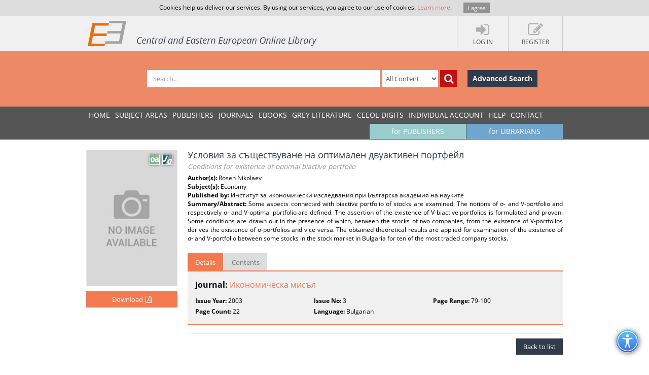

--- FILE ---
content_type: text/html; charset=utf-8
request_url: https://www.ceeol.com/search/article-detail?id=266415
body_size: 7732
content:
<!DOCTYPE html>
<html lang="en">
<head>
    <meta http-equiv="Content-Type" content="text/html; charset=utf-8" />
    <title>CEEOL - Article Detail</title>
    <meta http-equiv="X-UA-Compatible" content="IE=edge,chrome=1" />
    <meta content="width=device-width, initial-scale=1.0" name="viewport" />
    <meta name="MobileOptimized" content="320" />
    <meta name="Copyright" content="Questa Soft" />
    <meta name="Description" content="Central and Eastern European Online Library - CEE journals, documents, articles, periodicals, books available online for download, Zeitschrfitendatenbank, Online Zeitschriften, Online Zeitschriftendatenbank" />
    <meta name="Keywords" content="Eastern European, Download Central and Eastern European Journals, Central European Articles, CEE periodicals, Central and Eastern European documents, CEE books, ebooks, East European Culture, East European Journals, Archeology, Balkan journals, Theology, Religion, Political Science, Philosophy, Psychology, Sociology, History of Culture, Philology, Cultural Journal, Feminism, Law, Social Sciences, Humanities" />
    <link rel="shortcut icon" type="image/vnd.microsoft.icon" href="/favicon.ico" />
    <link rel="shortcut icon" type="image/x-icon" href="/favicon.ico" />
    <link href="/css/font.css" rel="stylesheet" />
    <link href="/css/font-awesome.min.css" rel="stylesheet" />
    <link href="/css/bootstrap.min.css" rel="stylesheet" />
    <link href="/css/jetmenu.css?v2" rel="stylesheet" />
    <link href="/css/toastr.css" rel="stylesheet" />

    <!-- Google tag (gtag.js) -->
    <script async src="https://www.googletagmanager.com/gtag/js?id=G-HSBKE2S4GM"></script>
    <script>
        window.dataLayer = window.dataLayer || [];
        function gtag() { dataLayer.push(arguments); }
        gtag('js', new Date());

        gtag('config', 'G-HSBKE2S4GM');
    </script>

    
    
    <meta name="robots" content="index, follow" />
         <meta name="citation_publisher" content="&#x418;&#x43D;&#x441;&#x442;&#x438;&#x442;&#x443;&#x442; &#x437;&#x430; &#x438;&#x43A;&#x43E;&#x43D;&#x43E;&#x43C;&#x438;&#x447;&#x435;&#x441;&#x43A;&#x438; &#x438;&#x437;&#x441;&#x43B;&#x435;&#x434;&#x432;&#x430;&#x43D;&#x438;&#x44F; &#x43F;&#x440;&#x438; &#x411;&#x44A;&#x43B;&#x433;&#x430;&#x440;&#x441;&#x43A;&#x430; &#x430;&#x43A;&#x430;&#x434;&#x435;&#x43C;&#x438;&#x44F; &#x43D;&#x430; &#x43D;&#x430;&#x443;&#x43A;&#x438;&#x442;&#x435;">
         <meta name="citation_journal_title" content="&#x418;&#x43A;&#x43E;&#x43D;&#x43E;&#x43C;&#x438;&#x447;&#x435;&#x441;&#x43A;&#x430; &#x43C;&#x438;&#x441;&#x44A;&#x43B;">
         <meta name="citation_title" content="&#x423;&#x441;&#x43B;&#x43E;&#x432;&#x438;&#x44F; &#x437;&#x430; &#x441;&#x44A;&#x449;&#x435;&#x441;&#x442;&#x432;&#x443;&#x432;&#x430;&#x43D;&#x435; &#x43D;&#x430; &#x43E;&#x43F;&#x442;&#x438;&#x43C;&#x430;&#x43B;&#x435;&#x43D; &#x434;&#x432;&#x443;&#x430;&#x43A;&#x442;&#x438;&#x432;&#x435;&#x43D; &#x43F;&#x43E;&#x440;&#x442;&#x444;&#x435;&#x439;&#x43B;">
         <meta name="citation_author" content="Rosen Nikolaev">
         <meta name="citation_issue" content="3">
         <meta name="citation_publication_date" content="2003">
         <meta name="citation_firstpage" content="79">
         <meta name="citation_lastpage" content="100">
         <meta name="citation_issn" content="0013-2993">
         <meta name="citation_language" content="Bulgarian">
         <meta name="citation_abstract" content="Some aspects connected with biactive portfolio of stocks are examined. The notions of &#x3C3;- and V-portfolio and respectively &#x3C3;- and V-optimal portfolio are defined. The assertion of the existence of V-biactive portfolios is formulated and proven. Some conditions are drawn out in the presence of which, between the stocks of two companies, from the existence of V-portfolios derives the existence of &#x3C3;-portfolios and vice versa. The obtained theoretical results are applied for examination of the existence of &#x3C3;- and V-portfolio between some stocks in the stock market in Bulgaria for ten of the most traded company stocks.">
         <meta name="citation_pdf_url" content="https://www.ceeol.com/content-files/document-257621.pdf">
    <link href="/css/book-detail.css?v3" rel="stylesheet" />


    <link href="/css/custom.css?v10" rel="stylesheet" />
    <!--[if lt IE 9]>
        <script src="/js/libs/html5shiv.js"></script>
        <script src="/js/libs/respond.min.js"></script>
    <![endif]-->
</head>
<body>
    <div ng-hide="cookiesPolicyAgreement" id="cookiesPolicyAgreement" class="cookie-text ng-hide">Cookies help us deliver our services. By using our services, you agree to our use of cookies. <a href="/help/privacy-policy">Learn more</a>. <button type="button" ng-click="setCookiesPolicyAgreement()" class="button btn">I agree</button></div>
    <header>
        <div class="header-container" id="customer-container" ng-controller="logInCtr">
            <ul class="login-links">

                    <li data-ng-click="openlogInDlg()"><a href="javascript:;"><i class="fa fa-sign-in"></i><strong>Log In</strong></a></li>
                        <li data-ng-click="register()"><a href="javascript:;"><i class="fa fa-edit"></i><strong>Register</strong></a></li>
            </ul>
            <a href="/" class="logo" title="Central and Eastern European Online Library Home Page"><img src="/images/CEEOL-logo-header.png" class="logo-main" alt="CEEOL Logo"></a>
        </div>
    </header>
    <div class="main-search" id="search-filter">
        <form data-ng-class="{'search-error':!searchEmpty && !filter.SearchText}" class="search-container" ng-submit="defaultSearch($event,'/search/search-result')" method="post" novalidate>
            <span></span>
            <input data-ng-model="filter.SearchText" id="searchText" maxlength="200" type="text" class="form-control main-search-input" placeholder="Search...">
            <select id="searchInOption" data-ng-model="filter.SearchInOption" class="form-control main-search-option">
                    <option value="0">All Content</option>
                    <option value="1">PDF Content</option>
                    <option value="2">Author Name</option>
                    <option value="3">Series Title</option>
                    <option value="4">Journal Title</option>
                    <option value="5">Book Title</option>
                    <option value="6">Grey Literature Title</option>
                    <option value="7">Publisher</option>
                    <option value="9">Key Words</option>
                    <option value="10">ISBN</option>
                    <option value="11">ISSN</option>
            </select>
            <button data-ng-click="defaultSearch($event,'/search/search-result')" id="btnSearch" type="submit" class="btn btn-search-icon" title="Search"><i class="fa fa-search"></i></button>
            <a href="/search/advanced-search" class="btn btn-advance-search">Advanced Search</a>
        <input name="__RequestVerificationToken" type="hidden" value="CfDJ8HEt0wPiLLpOhXNhiuHfHvTVtD-DdCg1UGbjHBEeg8_g5wtiaEa3MjDKylMnk8koMPzi-BCOrHJMuT8BVGwjaiLrdODOslEPrENrKpCXQ3qZpOIiW1ynTuqOlIpIDtVKwrjWjVRqLzzvXjCvA2mahKE" /></form>
    </div>
    
    <nav>
        <div class="navigation-container">
            <ul class="main-menu jetmenu" id="jetmenu">
                <li><a href="/">Home</a></li>
                <li><a href="/browse/browse-by-subjects">SUBJECT AREAS</a></li>
                <li><a href="/browse/browse-by-publishers">PUBLISHERS</a></li>
                <li><a href="/browse/browse-by-journals">JOURNALS</a></li>
                <li><a href="/browse/browse-by-ebooks">eBooks</a></li>
                <li><a href="/browse/browse-by-series">GREY LITERATURE</a></li>
                <li><a href="/browse/browse-by-series-ceeol">CEEOL-DIGITS</a></li>
                <li><a href="/personal-user-account/new-to-CEEOL">INDIVIDUAL ACCOUNT</a></li>
                <li><a href="/help/">Help</a></li>
                <li><a href="/contact/general-contact">Contact</a></li>
                 <li class="menu-for-librarians"><a href="/for-librarians/CEEOL-for-libraries/new-to-CEEOL">for LIBRARIANS</a></li>               
                <li class="menu-for-publishers"><a href="/for-publishers-editors/CEEOL-for-publishers/new-to-CEEOL">for PUBLISHERS</a></li>             
            </ul>
        </div>
    </nav>

    
    
    <div class="container main-content"  id="article-details-container">
        <section class="article-details">
            <div class="article-cover">
                <img src="/images/no-image.jpg" alt="Conditions for existence of optimal biactive portfolio Cover Image" />
                <div class="icon-article" title="Article"></div>
                    <div class="icon-open-access" style="right:35px;" title="Open Access"></div>
                       <button type="button" class="btn btn-add-to-cart active" title="Download" data-ng-click="addMyCard($event,266415,5)">
                           <span>Download</span><i  class="fa fa-file-pdf-o"></i>
                       </button>
            </div>
            <article class="article-detail-description">
                <h1 class="page-heading">
                    &#x423;&#x441;&#x43B;&#x43E;&#x432;&#x438;&#x44F; &#x437;&#x430; &#x441;&#x44A;&#x449;&#x435;&#x441;&#x442;&#x432;&#x443;&#x432;&#x430;&#x43D;&#x435; &#x43D;&#x430; &#x43E;&#x43F;&#x442;&#x438;&#x43C;&#x430;&#x43B;&#x435;&#x43D; &#x434;&#x432;&#x443;&#x430;&#x43A;&#x442;&#x438;&#x432;&#x435;&#x43D; &#x43F;&#x43E;&#x440;&#x442;&#x444;&#x435;&#x439;&#x43B;
<br /><small>Conditions for existence of optimal biactive portfolio</small>                </h1>
<strong>Author(s): </strong>Rosen Nikolaev<br /><strong>Subject(s): </strong>Economy<br /><strong>Published by: </strong>&#x418;&#x43D;&#x441;&#x442;&#x438;&#x442;&#x443;&#x442; &#x437;&#x430; &#x438;&#x43A;&#x43E;&#x43D;&#x43E;&#x43C;&#x438;&#x447;&#x435;&#x441;&#x43A;&#x438; &#x438;&#x437;&#x441;&#x43B;&#x435;&#x434;&#x432;&#x430;&#x43D;&#x438;&#x44F; &#x43F;&#x440;&#x438; &#x411;&#x44A;&#x43B;&#x433;&#x430;&#x440;&#x441;&#x43A;&#x430; &#x430;&#x43A;&#x430;&#x434;&#x435;&#x43C;&#x438;&#x44F; &#x43D;&#x430; &#x43D;&#x430;&#x443;&#x43A;&#x438;&#x442;&#x435;<br/><p class="summary"><strong>Summary/Abstract: </strong> Some aspects connected with biactive portfolio of stocks are examined. The notions of &#x3C3;- and V-portfolio and respectively &#x3C3;- and V-optimal portfolio are defined. The assertion of the existence of V-biactive portfolios is formulated and proven. Some conditions are drawn out in the presence of which, between the stocks of two companies, from the existence of V-portfolios derives the existence of &#x3C3;-portfolios and vice versa. The obtained theoretical results are applied for examination of the existence of &#x3C3;- and V-portfolio between some stocks in the stock market in Bulgaria for ten of the most traded company stocks.</p>                <ul class="nav nav-tabs">
                    <li class="active" ><a href="#details" data-toggle="tab">Details</a></li>
                    <li><a href="#tableOfContents" data-toggle="tab">Contents</a></li>
                </ul>
                <div class="tab-content">
                    <div class="tab-pane fade active in" id="details">
                        <p class="journal-link"><strong>Journal: </strong><a href="/search/journal-detail?id=255">&#x418;&#x43A;&#x43E;&#x43D;&#x43E;&#x43C;&#x438;&#x447;&#x435;&#x441;&#x43A;&#x430; &#x43C;&#x438;&#x441;&#x44A;&#x43B;</a></p>   
                        <ul class="article-additional-info">
<li><strong>Issue Year:</strong> 2003 </li><li><strong>Issue No:</strong> 3</li><li><strong>Page Range:</strong> 79-100 </li><li><strong>Page Count:</strong> 22</li><li><strong>Language:</strong> Bulgarian</li>                        </ul>
                    </div>
                    <div class="tab-pane fade" id="tableOfContents">
                        <ul class="download-pdf-link">
                             <li data-ng-click="addMyCard($event,266415,5)" ><a class="active">Content File-PDF</a></li>
                        </ul>
                    </div>
                </div>
                <div class="buttons-bar">
                    <a href="https://www.ceeol.com/" class="btn btn-dark-blue">Back to list</a>
                </div>
            </article>
        </section>
        <aside class="related-content">
            <div>
    <h3>Related Content</h3>
    <div>
            <a href="/search/article-detail?id=209149">
                <i class="icon-article" title="Journal Article"></i>
                <strong> &#x41E;&#x446;&#x435;&#x43D;&#x43A;&#x430; &#x43D;&#x430; &#x440;&#x438;&#x441;&#x43A;&#x430; &#x432; &#x43C;&#x443;&#x43B;&#x442;&#x438;&#x430;&#x43A;&#x442;&#x438;&#x432;&#x435;&#x43D; &#x43F;&#x43E;&#x440;&#x442;&#x444;&#x435;&#x439;&#x43B; &#x43E;&#x442; &#x430;&#x43A;&#x446;&#x438;&#x438;</strong>
                <span> Rsk Evaluation in Multiactive Portfolio of Shares</span>
                <em>2002</em>
            </a>
            <a href="/search/article-detail?id=305708">
                <i class="icon-article" title="Journal Article"></i>
                <strong> &#x41E;&#x43F;&#x442;&#x438;&#x43C;&#x438;&#x437;&#x438;&#x440;&#x430;&#x43D;&#x435; &#x43D;&#x430; &#x440;&#x430;&#x437;&#x445;&#x43E;&#x434;&#x438;&#x442;&#x435; &#x43F;&#x440;&#x438; &#x434;&#x43E;&#x441;&#x442;&#x430;&#x432;&#x43A;&#x430; &#x43D;&#x430; &#x435;&#x434;&#x43D;&#x43E;&#x440;&#x43E;&#x434;&#x43D;&#x430; &#x43F;&#x440;&#x43E;&#x434;&#x443;&#x43A;&#x446;&#x438;&#x44F; &#x434;&#x43E; &#x43F;&#x43E;&#x442;&#x440;&#x435;&#x431;&#x438;&#x442;&#x435;&#x43B;&#x438;&#x442;&#x435; &#x432; &#x43B;&#x43E;&#x433;&#x438;&#x441;&#x442;&#x438;&#x447;&#x43D;&#x430; &#x432;&#x435;&#x440;&#x438;&#x433;&#x430;</strong>
                <span> Optimisation of transportation costs for delivery of homogenous commodity to consumers along the logistics chain</span>
                <em>2014</em>
            </a>
            <a href="/search/article-detail?id=305713">
                <i class="icon-article" title="Journal Article"></i>
                <strong> Optimisation of transportation costs for delivery of homogenous commodity to consumers along the logistics chain</strong>
                <span> Optimisation of transportation costs for delivery of homogenous commodity to consumers along the logistics chain</span>
                <em>2014</em>
            </a>
            <a href="/search/article-detail?id=528224">
                <i class="icon-article" title="Journal Article"></i>
                <strong> &#x423;&#x441;&#x442;&#x43E;&#x439;&#x447;&#x438;&#x432;&#x43E;&#x442;&#x43E; &#x440;&#x430;&#x437;&#x432;&#x438;&#x442;&#x438;&#x435; &#x43D;&#x430; &#x441;&#x442;&#x440;&#x43E;&#x438;&#x442;&#x435;&#x43B;&#x43D;&#x438;&#x442;&#x435; &#x43F;&#x440;&#x435;&#x434;&#x43F;&#x440;&#x438;&#x44F;&#x442;&#x438;&#x44F; &#x438; &#x43C;&#x43E;&#x434;&#x435;&#x43B;&#x438; &#x437;&#x430; &#x43D;&#x435;&#x433;&#x43E;&#x432;&#x430;&#x442;&#x430; &#x43E;&#x446;&#x435;&#x43D;&#x43A;&#x430;</strong>
                <span> Sustainable development of construction enterprises and models for its assessment</span>
                <em>2015</em>
            </a>
            <a href="/search/article-detail?id=528226">
                <i class="icon-article" title="Journal Article"></i>
                <strong> &#x41D;&#x44F;&#x43A;&#x43E;&#x438; &#x43D;&#x43E;&#x432;&#x438; &#x432;&#x438;&#x436;&#x434;&#x430;&#x43D;&#x438;&#x44F; &#x43E;&#x442;&#x43D;&#x43E;&#x441;&#x43D;&#x43E; &#x445;&#x438;&#x43F;&#x435;&#x440;&#x431;&#x43E;&#x43B;&#x438;&#x447;&#x43D;&#x43E;&#x442;&#x43E; &#x43E;&#x43F;&#x442;&#x438;&#x43C;&#x438;&#x440;&#x430;&#x43D;&#x435;</strong>
                <span> Some new views on hyperbolic optimization</span>
                <em>2015</em>
            </a>
    </div>
</div>
        </aside>
    </div>


        <div class="container main-content">
        <aside class="secondary-menu">
    
        </aside>
        <section class="section">
                
        </section>   
    </div>     

    <footer>
        <div class="footer-container">
            <div class="about-us">
                <h3>About</h3>
                <p>
                    CEEOL is a leading provider of academic eJournals, eBooks and Grey Literature documents in
                    Humanities and Social Sciences from and about Central, East and Southeast Europe. In the rapidly
                    changing digital sphere CEEOL is a reliable source of adjusting expertise trusted by scholars,
                    researchers, publishers, and librarians. CEEOL offers various services <a href="/for-librarians/CEEOL-for-libraries/new-to-ceeol">to subscribing institutions</a> and
                    their patrons to make access to its content as easy as possible. CEEOL supports <a href="/for-publishers-editors/CEEOL-for-publishers/new-to-CEEOL">publishers</a> to reach
                    new audiences and disseminate the scientific achievements to a broad readership worldwide. Un-affiliated scholars have the possibility to access the repository by creating <a href="/personal-user-account/new-to-CEEOL">their personal user account</a>.
                </p>
            </div>
            <div class="contact-us">
                <h3>Contact Us</h3>
                <address>
                    Central and Eastern European Online Library GmbH<br />
                    Basaltstrasse 9<br />
                    60487 Frankfurt am Main<br />
                    Germany<br />
                    Amtsgericht Frankfurt am Main HRB 102056<br />
                    VAT number: DE300273105
                </address>
                <div class="contact-us-site">
                    <div>
                        Phone: <a href="tel:+49696860250" class="ceeol-phone">+49 (0)69-20026820</a><br />
                        Email: <a href="mailto:info@ceeol.com">info@ceeol.com</a>
                    </div>
                </div>
            </div>
            <div class="connect-us">
                <h3>Connect with CEEOL</h3>
                <ul class="social-links">
                    <li><a href="https://www.facebook.com/newceeol/?ref=hl" target="_blank" title="Facebook"><i class="fa fa-facebook-square"></i> Join our Facebook page</a></li>
                    <li><a href="https://twitter.com/ceeol" target="_blank" title="Twitter"><i class="fa fa-twitter-square"></i> Follow us on Twitter</a></li>
                </ul>
                <img src="/images/CEEOL-logo.png" class="logo-footer" alt="CEEOL Logo Footer" />
            </div>
        </div>
    </footer>
    <div class="copyright">
        <div class="copyright-container">
            <div class="terms-links">
                <span>2026 © CEEOL. ALL Rights Reserved.</span>
                <a href="/help/privacy-policy">Privacy Policy</a> | <a href="/help/terms-and-conditions">Terms & Conditions of use</a> | <a href="/help/accessibility">Accessibility</a>
            </div>
            <div class="developed-by-link"><small>ver2.0.1033</small></div>
        </div>
    </div>
    <a href="#" class="scrollup"><i class="fa fa-chevron-up"></i></a>
    <img class="accessibility-icon-btn" alt="Toggle Accessibility Mode" title="Toggle Accessibilty Mode" src="/images/icons/accessability.png" />
    <div class="modal fade" id="loginDlg" style="position:fixed;" role="dialog" aria-hidden="true" data-backdrop="static">
        <div class="modal-dialog login-dlg login-publisher-dlg">
            <div class="modal-content" id="logInForm" method="post" novalidate>
                <div class="modal-header">
                    <button type="button" class="close" data-ng-click="cancel()"><span aria-hidden="true">&times;</span><span class="sr-only">Close</span></button>
                    <h4 class="modal-title">Login CEEOL</h4>
                </div>
                <div class="modal-body">
                    <div class="alert alert-danger hidden" ng-class="{'hidden':showError}">
                        <button class="close" data-ng-click="hideError($event)">&times;</button>
                        <p data-ng-show="login.$errors" data-ng-bind="login.$errors"></p>
                        <p data-ng-show="!login.$errors" data-ng-bind-template="{{ 'Invalid username or password! Please check the fields below.'}}"></p>
                    </div>
                    <div class="login-user" data-ng-form="loginForm" data-ng-submit="logIn()">
                        <div class="form-group">
                            <label>Username (Email)</label>
                            <input data-ng-model="login.Username" ng-keypress="keypressEnter($event)" type="text" name="username" required class="form-control" id="loginUserName" maxlength="50" tabindex="1" />
                        </div>
                        <div class="form-group">
                            <label>Password</label>
                            <input data-ng-model="login.Password" ng-keypress="keypressEnter($event)" type="password" name="password" required class="form-control" minlength="6" maxlength="50" tabindex="2" />
                        </div>
                        <div class="clearfix">
                            <label class="pull-right">My New User Account</label>
                        </div>
                        <div class="clearfix">
                            <button type="button" class="btn pull-left forgotten-pass" tabindex="7">Forgot Password</button>
                            <button type="button" data-ng-click="cancel();register();" class="btn pull-right" tabindex="8">Register</button>
                        </div>
                        <div class="form-group user-mail" style="margin-top:5px;">
                            <div class="alert" style="margin: 5px;" ng-class="forgottenPasswordMessage.Type?'alert-info':'alert-danger'" ng-show="forgottenPasswordMessage">
                                <button class="close" data-ng-click="hideError($event);forgottenPasswordMessage = null">&times;</button>
                                {{forgottenPasswordMessage.Message}}
                            </div>
                            <div data-ng-show="!forgottenPasswordMessage.Type">
                                <p>Enter your Username (Email) below.</p>
                                <label>Username (Email)</label>
                                <input class="form-control" data-ng-model="forgottenPasswordEMail" maxlength="100" />
                                <button type="button" data-ng-click="forgottenPassword($event)" style="margin-top: 10px" class="btn" tabindex="4">Send</button>
                            </div>
                        </div>
                    </div>
                </div>
                <div class="modal-footer">
                    <div class="login-pub-lib">
                        <a href="/Shibboleth.sso/Login" class="login-link-shibbolet btn" tabindex="4">Institutional Login</a>
                    </div>
                    <button type="button" ng-click="logIn()" class="btn" tabindex="3">Login</button>
                    <button type="button" class="btn btn-grey" data-ng-click="cancel()" tabindex="6">Cancel</button>
                </div>
            </div>
        </div>
    </div>
    <script src="/js/libs/require.js"></script>
    <script src="/js/main.js?ver=12"></script>
    
    

    <script>
        //Google Analytics Universal
        (function (i, s, o, g, r, a, m) {
            i['GoogleAnalyticsObject'] = r; i[r] = i[r] || function () {
                (i[r].q = i[r].q || []).push(arguments)
            }, i[r].l = 1 * new Date(); a = s.createElement(o),
                m = s.getElementsByTagName(o)[0]; a.async = 1; a.src = g; m.parentNode.insertBefore(a, m)
        })(window, document, 'script', '//www.google-analytics.com/analytics.js', 'ga');

        ga('create', 'UA-72316542-1', 'auto');
        ga('send', 'pageview');
    </script>
</body>
</html>

--- FILE ---
content_type: application/javascript
request_url: https://www.ceeol.com/js/libs/angular.min.js?ver=41
body_size: 50031
content:
/*
 AngularJS v1.2.22
 (c) 2010-2014 Google, Inc. http://angularjs.org
 License: MIT
*/
(function(P,X,s){'use strict';function w(b){return function(){var a=arguments[0],c,a="["+(b?b+":":"")+a+"] http://errors.angularjs.org/1.2.22/"+(b?b+"/":"")+a;for(c=1;c<arguments.length;c++)a=a+(1==c?"?":"&")+"p"+(c-1)+"="+encodeURIComponent("function"==typeof arguments[c]?arguments[c].toString().replace(/ \{[\s\S]*$/,""):"undefined"==typeof arguments[c]?"undefined":"string"!=typeof arguments[c]?JSON.stringify(arguments[c]):arguments[c]);return Error(a)}}function fb(b){if(null==b||Fa(b))return!1;
var a=b.length;return 1===b.nodeType&&a?!0:C(b)||L(b)||0===a||"number"===typeof a&&0<a&&a-1 in b}function r(b,a,c){var d;if(b)if(J(b))for(d in b)"prototype"==d||("length"==d||"name"==d||b.hasOwnProperty&&!b.hasOwnProperty(d))||a.call(c,b[d],d);else if(L(b)||fb(b))for(d=0;d<b.length;d++)a.call(c,b[d],d);else if(b.forEach&&b.forEach!==r)b.forEach(a,c);else for(d in b)b.hasOwnProperty(d)&&a.call(c,b[d],d);return b}function Zb(b){var a=[],c;for(c in b)b.hasOwnProperty(c)&&a.push(c);return a.sort()}function Tc(b,
a,c){for(var d=Zb(b),e=0;e<d.length;e++)a.call(c,b[d[e]],d[e]);return d}function $b(b){return function(a,c){b(c,a)}}function gb(){for(var b=la.length,a;b;){b--;a=la[b].charCodeAt(0);if(57==a)return la[b]="A",la.join("");if(90==a)la[b]="0";else return la[b]=String.fromCharCode(a+1),la.join("")}la.unshift("0");return la.join("")}function ac(b,a){a?b.$$hashKey=a:delete b.$$hashKey}function E(b){var a=b.$$hashKey;r(arguments,function(a){a!==b&&r(a,function(a,c){b[c]=a})});ac(b,a);return b}function Z(b){return parseInt(b,
10)}function bc(b,a){return E(new (E(function(){},{prototype:b})),a)}function z(){}function Ga(b){return b}function $(b){return function(){return b}}function F(b){return"undefined"===typeof b}function D(b){return"undefined"!==typeof b}function T(b){return null!=b&&"object"===typeof b}function C(b){return"string"===typeof b}function Ab(b){return"number"===typeof b}function sa(b){return"[object Date]"===ya.call(b)}function J(b){return"function"===typeof b}function hb(b){return"[object RegExp]"===ya.call(b)}
function Fa(b){return b&&b.document&&b.location&&b.alert&&b.setInterval}function Uc(b){return!(!b||!(b.nodeName||b.prop&&b.attr&&b.find))}function Vc(b,a,c){var d=[];r(b,function(b,f,g){d.push(a.call(c,b,f,g))});return d}function Qa(b,a){if(b.indexOf)return b.indexOf(a);for(var c=0;c<b.length;c++)if(a===b[c])return c;return-1}function Ra(b,a){var c=Qa(b,a);0<=c&&b.splice(c,1);return a}function Ha(b,a,c,d){if(Fa(b)||b&&b.$evalAsync&&b.$watch)throw Sa("cpws");if(a){if(b===a)throw Sa("cpi");c=c||[];
d=d||[];if(T(b)){var e=Qa(c,b);if(-1!==e)return d[e];c.push(b);d.push(a)}if(L(b))for(var f=a.length=0;f<b.length;f++)e=Ha(b[f],null,c,d),T(b[f])&&(c.push(b[f]),d.push(e)),a.push(e);else{var g=a.$$hashKey;r(a,function(b,c){delete a[c]});for(f in b)e=Ha(b[f],null,c,d),T(b[f])&&(c.push(b[f]),d.push(e)),a[f]=e;ac(a,g)}}else if(a=b)L(b)?a=Ha(b,[],c,d):sa(b)?a=new Date(b.getTime()):hb(b)?(a=RegExp(b.source,b.toString().match(/[^\/]*$/)[0]),a.lastIndex=b.lastIndex):T(b)&&(a=Ha(b,{},c,d));return a}function ga(b,
a){if(L(b)){a=a||[];for(var c=0;c<b.length;c++)a[c]=b[c]}else if(T(b))for(c in a=a||{},b)!ib.call(b,c)||"$"===c.charAt(0)&&"$"===c.charAt(1)||(a[c]=b[c]);return a||b}function za(b,a){if(b===a)return!0;if(null===b||null===a)return!1;if(b!==b&&a!==a)return!0;var c=typeof b,d;if(c==typeof a&&"object"==c)if(L(b)){if(!L(a))return!1;if((c=b.length)==a.length){for(d=0;d<c;d++)if(!za(b[d],a[d]))return!1;return!0}}else{if(sa(b))return sa(a)&&b.getTime()==a.getTime();if(hb(b)&&hb(a))return b.toString()==a.toString();
if(b&&b.$evalAsync&&b.$watch||a&&a.$evalAsync&&a.$watch||Fa(b)||Fa(a)||L(a))return!1;c={};for(d in b)if("$"!==d.charAt(0)&&!J(b[d])){if(!za(b[d],a[d]))return!1;c[d]=!0}for(d in a)if(!c.hasOwnProperty(d)&&"$"!==d.charAt(0)&&a[d]!==s&&!J(a[d]))return!1;return!0}return!1}function Bb(b,a){var c=2<arguments.length?Aa.call(arguments,2):[];return!J(a)||a instanceof RegExp?a:c.length?function(){return arguments.length?a.apply(b,c.concat(Aa.call(arguments,0))):a.apply(b,c)}:function(){return arguments.length?
a.apply(b,arguments):a.call(b)}}function Wc(b,a){var c=a;"string"===typeof b&&"$"===b.charAt(0)?c=s:Fa(a)?c="$WINDOW":a&&X===a?c="$DOCUMENT":a&&(a.$evalAsync&&a.$watch)&&(c="$SCOPE");return c}function ta(b,a){return"undefined"===typeof b?s:JSON.stringify(b,Wc,a?"  ":null)}function cc(b){return C(b)?JSON.parse(b):b}function Ta(b){"function"===typeof b?b=!0:b&&0!==b.length?(b=M(""+b),b=!("f"==b||"0"==b||"false"==b||"no"==b||"n"==b||"[]"==b)):b=!1;return b}function ha(b){b=y(b).clone();try{b.empty()}catch(a){}var c=
y("<div>").append(b).html();try{return 3===b[0].nodeType?M(c):c.match(/^(<[^>]+>)/)[1].replace(/^<([\w\-]+)/,function(a,b){return"<"+M(b)})}catch(d){return M(c)}}function dc(b){try{return decodeURIComponent(b)}catch(a){}}function ec(b){var a={},c,d;r((b||"").split("&"),function(b){b&&(c=b.replace(/\+/g,"%20").split("="),d=dc(c[0]),D(d)&&(b=D(c[1])?dc(c[1]):!0,ib.call(a,d)?L(a[d])?a[d].push(b):a[d]=[a[d],b]:a[d]=b))});return a}function Cb(b){var a=[];r(b,function(b,d){L(b)?r(b,function(b){a.push(Ba(d,
!0)+(!0===b?"":"="+Ba(b,!0)))}):a.push(Ba(d,!0)+(!0===b?"":"="+Ba(b,!0)))});return a.length?a.join("&"):""}function jb(b){return Ba(b,!0).replace(/%26/gi,"&").replace(/%3D/gi,"=").replace(/%2B/gi,"+")}function Ba(b,a){return encodeURIComponent(b).replace(/%40/gi,"@").replace(/%3A/gi,":").replace(/%24/g,"$").replace(/%2C/gi,",").replace(/%20/g,a?"%20":"+")}function Xc(b,a){function c(a){a&&d.push(a)}var d=[b],e,f,g=["ng:app","ng-app","x-ng-app","data-ng-app"],k=/\sng[:\-]app(:\s*([\w\d_]+);?)?\s/;
r(g,function(a){g[a]=!0;c(X.getElementById(a));a=a.replace(":","\\:");b.querySelectorAll&&(r(b.querySelectorAll("."+a),c),r(b.querySelectorAll("."+a+"\\:"),c),r(b.querySelectorAll("["+a+"]"),c))});r(d,function(a){if(!e){var b=k.exec(" "+a.className+" ");b?(e=a,f=(b[2]||"").replace(/\s+/g,",")):r(a.attributes,function(b){!e&&g[b.name]&&(e=a,f=b.value)})}});e&&a(e,f?[f]:[])}function fc(b,a){var c=function(){b=y(b);if(b.injector()){var c=b[0]===X?"document":ha(b);throw Sa("btstrpd",c);}a=a||[];a.unshift(["$provide",
function(a){a.value("$rootElement",b)}]);a.unshift("ng");c=gc(a);c.invoke(["$rootScope","$rootElement","$compile","$injector","$animate",function(a,b,c,d,e){a.$apply(function(){b.data("$injector",d);c(b)(a)})}]);return c},d=/^NG_DEFER_BOOTSTRAP!/;if(P&&!d.test(P.name))return c();P.name=P.name.replace(d,"");Ua.resumeBootstrap=function(b){r(b,function(b){a.push(b)});c()}}function kb(b,a){a=a||"_";return b.replace(Yc,function(b,d){return(d?a:"")+b.toLowerCase()})}function Db(b,a,c){if(!b)throw Sa("areq",
a||"?",c||"required");return b}function Va(b,a,c){c&&L(b)&&(b=b[b.length-1]);Db(J(b),a,"not a function, got "+(b&&"object"===typeof b?b.constructor.name||"Object":typeof b));return b}function Ca(b,a){if("hasOwnProperty"===b)throw Sa("badname",a);}function hc(b,a,c){if(!a)return b;a=a.split(".");for(var d,e=b,f=a.length,g=0;g<f;g++)d=a[g],b&&(b=(e=b)[d]);return!c&&J(b)?Bb(e,b):b}function Eb(b){var a=b[0];b=b[b.length-1];if(a===b)return y(a);var c=[a];do{a=a.nextSibling;if(!a)break;c.push(a)}while(a!==
b);return y(c)}function Zc(b){var a=w("$injector"),c=w("ng");b=b.angular||(b.angular={});b.$$minErr=b.$$minErr||w;return b.module||(b.module=function(){var b={};return function(e,f,g){if("hasOwnProperty"===e)throw c("badname","module");f&&b.hasOwnProperty(e)&&(b[e]=null);return b[e]||(b[e]=function(){function b(a,d,e){return function(){c[e||"push"]([a,d,arguments]);return n}}if(!f)throw a("nomod",e);var c=[],d=[],l=b("$injector","invoke"),n={_invokeQueue:c,_runBlocks:d,requires:f,name:e,provider:b("$provide",
"provider"),factory:b("$provide","factory"),service:b("$provide","service"),value:b("$provide","value"),constant:b("$provide","constant","unshift"),animation:b("$animateProvider","register"),filter:b("$filterProvider","register"),controller:b("$controllerProvider","register"),directive:b("$compileProvider","directive"),config:l,run:function(a){d.push(a);return this}};g&&l(g);return n}())}}())}function $c(b){E(b,{bootstrap:fc,copy:Ha,extend:E,equals:za,element:y,forEach:r,injector:gc,noop:z,bind:Bb,
toJson:ta,fromJson:cc,identity:Ga,isUndefined:F,isDefined:D,isString:C,isFunction:J,isObject:T,isNumber:Ab,isElement:Uc,isArray:L,version:ad,isDate:sa,lowercase:M,uppercase:Ia,callbacks:{counter:0},$$minErr:w,$$csp:Wa});Xa=Zc(P);try{Xa("ngLocale")}catch(a){Xa("ngLocale",[]).provider("$locale",bd)}Xa("ng",["ngLocale"],["$provide",function(a){a.provider({$$sanitizeUri:cd});a.provider("$compile",ic).directive({a:dd,input:jc,textarea:jc,form:ed,script:fd,select:gd,style:hd,option:id,ngBind:jd,ngBindHtml:kd,
ngBindTemplate:ld,ngClass:md,ngClassEven:nd,ngClassOdd:od,ngCloak:pd,ngController:qd,ngForm:rd,ngHide:sd,ngIf:td,ngInclude:ud,ngInit:vd,ngNonBindable:wd,ngPluralize:xd,ngRepeat:yd,ngShow:zd,ngStyle:Ad,ngSwitch:Bd,ngSwitchWhen:Cd,ngSwitchDefault:Dd,ngOptions:Ed,ngTransclude:Fd,ngModel:Gd,ngList:Hd,ngChange:Id,required:kc,ngRequired:kc,ngValue:Jd}).directive({ngInclude:Kd}).directive(Fb).directive(lc);a.provider({$anchorScroll:Ld,$animate:Md,$browser:Nd,$cacheFactory:Od,$controller:Pd,$document:Qd,
$exceptionHandler:Rd,$filter:mc,$interpolate:Sd,$interval:Td,$http:Ud,$httpBackend:Vd,$location:Wd,$log:Xd,$parse:Yd,$rootScope:Zd,$q:$d,$sce:ae,$sceDelegate:be,$sniffer:ce,$templateCache:de,$timeout:ee,$window:fe,$$rAF:ge,$$asyncCallback:he})}])}function Ya(b){return b.replace(ie,function(a,b,d,e){return e?d.toUpperCase():d}).replace(je,"Moz$1")}function Gb(b,a,c,d){function e(b){var e=c&&b?[this.filter(b)]:[this],m=a,h,l,n,p,q,t;if(!d||null!=b)for(;e.length;)for(h=e.shift(),l=0,n=h.length;l<n;l++)for(p=
y(h[l]),m?p.triggerHandler("$destroy"):m=!m,q=0,p=(t=p.children()).length;q<p;q++)e.push(Da(t[q]));return f.apply(this,arguments)}var f=Da.fn[b],f=f.$original||f;e.$original=f;Da.fn[b]=e}function S(b){if(b instanceof S)return b;C(b)&&(b=aa(b));if(!(this instanceof S)){if(C(b)&&"<"!=b.charAt(0))throw Hb("nosel");return new S(b)}if(C(b)){var a=b;b=X;var c;if(c=ke.exec(a))b=[b.createElement(c[1])];else{var d=b,e;b=d.createDocumentFragment();c=[];if(Ib.test(a)){d=b.appendChild(d.createElement("div"));
e=(le.exec(a)||["",""])[1].toLowerCase();e=ba[e]||ba._default;d.innerHTML="<div>&#160;</div>"+e[1]+a.replace(me,"<$1></$2>")+e[2];d.removeChild(d.firstChild);for(a=e[0];a--;)d=d.lastChild;a=0;for(e=d.childNodes.length;a<e;++a)c.push(d.childNodes[a]);d=b.firstChild;d.textContent=""}else c.push(d.createTextNode(a));b.textContent="";b.innerHTML="";b=c}Jb(this,b);y(X.createDocumentFragment()).append(this)}else Jb(this,b)}function Kb(b){return b.cloneNode(!0)}function Ja(b){Lb(b);var a=0;for(b=b.childNodes||
[];a<b.length;a++)Ja(b[a])}function nc(b,a,c,d){if(D(d))throw Hb("offargs");var e=ma(b,"events");ma(b,"handle")&&(F(a)?r(e,function(a,c){Za(b,c,a);delete e[c]}):r(a.split(" "),function(a){F(c)?(Za(b,a,e[a]),delete e[a]):Ra(e[a]||[],c)}))}function Lb(b,a){var c=b.ng339,d=$a[c];d&&(a?delete $a[c].data[a]:(d.handle&&(d.events.$destroy&&d.handle({},"$destroy"),nc(b)),delete $a[c],b.ng339=s))}function ma(b,a,c){var d=b.ng339,d=$a[d||-1];if(D(c))d||(b.ng339=d=++ne,d=$a[d]={}),d[a]=c;else return d&&d[a]}
function Mb(b,a,c){var d=ma(b,"data"),e=D(c),f=!e&&D(a),g=f&&!T(a);d||g||ma(b,"data",d={});if(e)d[a]=c;else if(f){if(g)return d&&d[a];E(d,a)}else return d}function Nb(b,a){return b.getAttribute?-1<(" "+(b.getAttribute("class")||"")+" ").replace(/[\n\t]/g," ").indexOf(" "+a+" "):!1}function lb(b,a){a&&b.setAttribute&&r(a.split(" "),function(a){b.setAttribute("class",aa((" "+(b.getAttribute("class")||"")+" ").replace(/[\n\t]/g," ").replace(" "+aa(a)+" "," ")))})}function mb(b,a){if(a&&b.setAttribute){var c=
(" "+(b.getAttribute("class")||"")+" ").replace(/[\n\t]/g," ");r(a.split(" "),function(a){a=aa(a);-1===c.indexOf(" "+a+" ")&&(c+=a+" ")});b.setAttribute("class",aa(c))}}function Jb(b,a){if(a){a=a.nodeName||!D(a.length)||Fa(a)?[a]:a;for(var c=0;c<a.length;c++)b.push(a[c])}}function oc(b,a){return nb(b,"$"+(a||"ngController")+"Controller")}function nb(b,a,c){9==b.nodeType&&(b=b.documentElement);for(a=L(a)?a:[a];b;){for(var d=0,e=a.length;d<e;d++)if((c=y.data(b,a[d]))!==s)return c;b=b.parentNode||11===
b.nodeType&&b.host}}function pc(b){for(var a=0,c=b.childNodes;a<c.length;a++)Ja(c[a]);for(;b.firstChild;)b.removeChild(b.firstChild)}function qc(b,a){var c=ob[a.toLowerCase()];return c&&rc[b.nodeName]&&c}function oe(b,a){var c=function(c,e){c.preventDefault||(c.preventDefault=function(){c.returnValue=!1});c.stopPropagation||(c.stopPropagation=function(){c.cancelBubble=!0});c.target||(c.target=c.srcElement||X);if(F(c.defaultPrevented)){var f=c.preventDefault;c.preventDefault=function(){c.defaultPrevented=
!0;f.call(c)};c.defaultPrevented=!1}c.isDefaultPrevented=function(){return c.defaultPrevented||!1===c.returnValue};var g=ga(a[e||c.type]||[]);r(g,function(a){a.call(b,c)});8>=Q?(c.preventDefault=null,c.stopPropagation=null,c.isDefaultPrevented=null):(delete c.preventDefault,delete c.stopPropagation,delete c.isDefaultPrevented)};c.elem=b;return c}function Ka(b,a){var c=typeof b,d;"function"==c||"object"==c&&null!==b?"function"==typeof(d=b.$$hashKey)?d=b.$$hashKey():d===s&&(d=b.$$hashKey=(a||gb)()):
d=b;return c+":"+d}function ab(b,a){if(a){var c=0;this.nextUid=function(){return++c}}r(b,this.put,this)}function sc(b){var a,c;"function"===typeof b?(a=b.$inject)||(a=[],b.length&&(c=b.toString().replace(pe,""),c=c.match(qe),r(c[1].split(re),function(b){b.replace(se,function(b,c,d){a.push(d)})})),b.$inject=a):L(b)?(c=b.length-1,Va(b[c],"fn"),a=b.slice(0,c)):Va(b,"fn",!0);return a}function gc(b){function a(a){return function(b,c){if(T(b))r(b,$b(a));else return a(b,c)}}function c(a,b){Ca(a,"service");
if(J(b)||L(b))b=n.instantiate(b);if(!b.$get)throw bb("pget",a);return l[a+k]=b}function d(a,b){return c(a,{$get:b})}function e(a){var b=[],c,d,f,k;r(a,function(a){if(!h.get(a)){h.put(a,!0);try{if(C(a))for(c=Xa(a),b=b.concat(e(c.requires)).concat(c._runBlocks),d=c._invokeQueue,f=0,k=d.length;f<k;f++){var g=d[f],m=n.get(g[0]);m[g[1]].apply(m,g[2])}else J(a)?b.push(n.invoke(a)):L(a)?b.push(n.invoke(a)):Va(a,"module")}catch(l){throw L(a)&&(a=a[a.length-1]),l.message&&(l.stack&&-1==l.stack.indexOf(l.message))&&
(l=l.message+"\n"+l.stack),bb("modulerr",a,l.stack||l.message||l);}}});return b}function f(a,b){function c(d){if(a.hasOwnProperty(d)){if(a[d]===g)throw bb("cdep",d+" <- "+m.join(" <- "));return a[d]}try{return m.unshift(d),a[d]=g,a[d]=b(d)}catch(e){throw a[d]===g&&delete a[d],e;}finally{m.shift()}}function d(a,b,e){var f=[],k=sc(a),g,m,h;m=0;for(g=k.length;m<g;m++){h=k[m];if("string"!==typeof h)throw bb("itkn",h);f.push(e&&e.hasOwnProperty(h)?e[h]:c(h))}L(a)&&(a=a[g]);return a.apply(b,f)}return{invoke:d,
instantiate:function(a,b){var c=function(){},e;c.prototype=(L(a)?a[a.length-1]:a).prototype;c=new c;e=d(a,c,b);return T(e)||J(e)?e:c},get:c,annotate:sc,has:function(b){return l.hasOwnProperty(b+k)||a.hasOwnProperty(b)}}}var g={},k="Provider",m=[],h=new ab([],!0),l={$provide:{provider:a(c),factory:a(d),service:a(function(a,b){return d(a,["$injector",function(a){return a.instantiate(b)}])}),value:a(function(a,b){return d(a,$(b))}),constant:a(function(a,b){Ca(a,"constant");l[a]=b;p[a]=b}),decorator:function(a,
b){var c=n.get(a+k),d=c.$get;c.$get=function(){var a=q.invoke(d,c);return q.invoke(b,null,{$delegate:a})}}}},n=l.$injector=f(l,function(){throw bb("unpr",m.join(" <- "));}),p={},q=p.$injector=f(p,function(a){a=n.get(a+k);return q.invoke(a.$get,a)});r(e(b),function(a){q.invoke(a||z)});return q}function Ld(){var b=!0;this.disableAutoScrolling=function(){b=!1};this.$get=["$window","$location","$rootScope",function(a,c,d){function e(a){var b=null;r(a,function(a){b||"a"!==M(a.nodeName)||(b=a)});return b}
function f(){var b=c.hash(),d;b?(d=g.getElementById(b))?d.scrollIntoView():(d=e(g.getElementsByName(b)))?d.scrollIntoView():"top"===b&&a.scrollTo(0,0):a.scrollTo(0,0)}var g=a.document;b&&d.$watch(function(){return c.hash()},function(){d.$evalAsync(f)});return f}]}function he(){this.$get=["$$rAF","$timeout",function(b,a){return b.supported?function(a){return b(a)}:function(b){return a(b,0,!1)}}]}function te(b,a,c,d){function e(a){try{a.apply(null,Aa.call(arguments,1))}finally{if(t--,0===t)for(;K.length;)try{K.pop()()}catch(b){c.error(b)}}}
function f(a,b){(function ca(){r(x,function(a){a()});v=b(ca,a)})()}function g(){u=null;A!=k.url()&&(A=k.url(),r(da,function(a){a(k.url())}))}var k=this,m=a[0],h=b.location,l=b.history,n=b.setTimeout,p=b.clearTimeout,q={};k.isMock=!1;var t=0,K=[];k.$$completeOutstandingRequest=e;k.$$incOutstandingRequestCount=function(){t++};k.notifyWhenNoOutstandingRequests=function(a){r(x,function(a){a()});0===t?a():K.push(a)};var x=[],v;k.addPollFn=function(a){F(v)&&f(100,n);x.push(a);return a};var A=h.href,R=a.find("base"),
u=null;k.url=function(a,c){h!==b.location&&(h=b.location);l!==b.history&&(l=b.history);if(a){if(A!=a)return A=a,d.history?c?l.replaceState(null,"",a):(l.pushState(null,"",a),R.attr("href",R.attr("href"))):(u=a,c?h.replace(a):h.href=a),k}else return u||h.href.replace(/%27/g,"'")};var da=[],I=!1;k.onUrlChange=function(a){if(!I){if(d.history)y(b).on("popstate",g);if(d.hashchange)y(b).on("hashchange",g);else k.addPollFn(g);I=!0}da.push(a);return a};k.baseHref=function(){var a=R.attr("href");return a?
a.replace(/^(https?\:)?\/\/[^\/]*/,""):""};var W={},ea="",N=k.baseHref();k.cookies=function(a,b){var d,e,f,k;if(a)b===s?m.cookie=escape(a)+"=;path="+N+";expires=Thu, 01 Jan 1970 00:00:00 GMT":C(b)&&(d=(m.cookie=escape(a)+"="+escape(b)+";path="+N).length+1,4096<d&&c.warn("Cookie '"+a+"' possibly not set or overflowed because it was too large ("+d+" > 4096 bytes)!"));else{if(m.cookie!==ea)for(ea=m.cookie,d=ea.split("; "),W={},f=0;f<d.length;f++)e=d[f],k=e.indexOf("="),0<k&&(a=unescape(e.substring(0,
k)),W[a]===s&&(W[a]=unescape(e.substring(k+1))));return W}};k.defer=function(a,b){var c;t++;c=n(function(){delete q[c];e(a)},b||0);q[c]=!0;return c};k.defer.cancel=function(a){return q[a]?(delete q[a],p(a),e(z),!0):!1}}function Nd(){this.$get=["$window","$log","$sniffer","$document",function(b,a,c,d){return new te(b,d,a,c)}]}function Od(){this.$get=function(){function b(b,d){function e(a){a!=n&&(p?p==a&&(p=a.n):p=a,f(a.n,a.p),f(a,n),n=a,n.n=null)}function f(a,b){a!=b&&(a&&(a.p=b),b&&(b.n=a))}if(b in
a)throw w("$cacheFactory")("iid",b);var g=0,k=E({},d,{id:b}),m={},h=d&&d.capacity||Number.MAX_VALUE,l={},n=null,p=null;return a[b]={put:function(a,b){if(h<Number.MAX_VALUE){var c=l[a]||(l[a]={key:a});e(c)}if(!F(b))return a in m||g++,m[a]=b,g>h&&this.remove(p.key),b},get:function(a){if(h<Number.MAX_VALUE){var b=l[a];if(!b)return;e(b)}return m[a]},remove:function(a){if(h<Number.MAX_VALUE){var b=l[a];if(!b)return;b==n&&(n=b.p);b==p&&(p=b.n);f(b.n,b.p);delete l[a]}delete m[a];g--},removeAll:function(){m=
{};g=0;l={};n=p=null},destroy:function(){l=k=m=null;delete a[b]},info:function(){return E({},k,{size:g})}}}var a={};b.info=function(){var b={};r(a,function(a,e){b[e]=a.info()});return b};b.get=function(b){return a[b]};return b}}function de(){this.$get=["$cacheFactory",function(b){return b("templates")}]}function ic(b,a){var c={},d="Directive",e=/^\s*directive\:\s*([\d\w_\-]+)\s+(.*)$/,f=/(([\d\w_\-]+)(?:\:([^;]+))?;?)/,g=/^(on[a-z]+|formaction)$/;this.directive=function m(a,e){Ca(a,"directive");C(a)?
(Db(e,"directiveFactory"),c.hasOwnProperty(a)||(c[a]=[],b.factory(a+d,["$injector","$exceptionHandler",function(b,d){var e=[];r(c[a],function(c,f){try{var g=b.invoke(c);J(g)?g={compile:$(g)}:!g.compile&&g.link&&(g.compile=$(g.link));g.priority=g.priority||0;g.index=f;g.name=g.name||a;g.require=g.require||g.controller&&g.name;g.restrict=g.restrict||"A";e.push(g)}catch(m){d(m)}});return e}])),c[a].push(e)):r(a,$b(m));return this};this.aHrefSanitizationWhitelist=function(b){return D(b)?(a.aHrefSanitizationWhitelist(b),
this):a.aHrefSanitizationWhitelist()};this.imgSrcSanitizationWhitelist=function(b){return D(b)?(a.imgSrcSanitizationWhitelist(b),this):a.imgSrcSanitizationWhitelist()};this.$get=["$injector","$interpolate","$exceptionHandler","$http","$templateCache","$parse","$controller","$rootScope","$document","$sce","$animate","$$sanitizeUri",function(a,b,l,n,p,q,t,K,x,v,A,R){function u(a,b,c,d,e){a instanceof y||(a=y(a));r(a,function(b,c){3==b.nodeType&&b.nodeValue.match(/\S+/)&&(a[c]=y(b).wrap("<span></span>").parent()[0])});
var f=I(a,b,a,c,d,e);da(a,"ng-scope");return function(b,c,d,e){Db(b,"scope");var g=c?La.clone.call(a):a;r(d,function(a,b){g.data("$"+b+"Controller",a)});d=0;for(var m=g.length;d<m;d++){var h=g[d].nodeType;1!==h&&9!==h||g.eq(d).data("$scope",b)}c&&c(g,b);f&&f(b,g,g,e);return g}}function da(a,b){try{a.addClass(b)}catch(c){}}function I(a,b,c,d,e,f){function g(a,c,d,e){var f,h,l,q,n,p,t;f=c.length;var x=Array(f);for(q=0;q<f;q++)x[q]=c[q];p=q=0;for(n=m.length;q<n;p++)h=x[p],c=m[q++],f=m[q++],c?(c.scope?
(l=a.$new(),y.data(h,"$scope",l)):l=a,t=c.transcludeOnThisElement?W(a,c.transclude,e):!c.templateOnThisElement&&e?e:!e&&b?W(a,b):null,c(f,l,h,d,t)):f&&f(a,h.childNodes,s,e)}for(var m=[],h,l,q,n,p=0;p<a.length;p++)h=new Ob,l=ea(a[p],[],h,0===p?d:s,e),(f=l.length?G(l,a[p],h,b,c,null,[],[],f):null)&&f.scope&&da(h.$$element,"ng-scope"),h=f&&f.terminal||!(q=a[p].childNodes)||!q.length?null:I(q,f?(f.transcludeOnThisElement||!f.templateOnThisElement)&&f.transclude:b),m.push(f,h),n=n||f||h,f=null;return n?
g:null}function W(a,b,c){return function(d,e,f){var g=!1;d||(d=a.$new(),g=d.$$transcluded=!0);e=b(d,e,f,c);if(g)e.on("$destroy",function(){d.$destroy()});return e}}function ea(a,b,c,d,g){var h=c.$attr,m;switch(a.nodeType){case 1:ca(b,na(Ma(a).toLowerCase()),"E",d,g);for(var l,q,n,p=a.attributes,t=0,x=p&&p.length;t<x;t++){var K=!1,v=!1;l=p[t];if(!Q||8<=Q||l.specified){m=l.name;q=aa(l.value);l=na(m);if(n=V.test(l))m=kb(l.substr(6),"-");var A=l.replace(/(Start|End)$/,"");l===A+"Start"&&(K=m,v=m.substr(0,
m.length-5)+"end",m=m.substr(0,m.length-6));l=na(m.toLowerCase());h[l]=m;if(n||!c.hasOwnProperty(l))c[l]=q,qc(a,l)&&(c[l]=!0);P(a,b,q,l);ca(b,l,"A",d,g,K,v)}}a=a.className;if(C(a)&&""!==a)for(;m=f.exec(a);)l=na(m[2]),ca(b,l,"C",d,g)&&(c[l]=aa(m[3])),a=a.substr(m.index+m[0].length);break;case 3:w(b,a.nodeValue);break;case 8:try{if(m=e.exec(a.nodeValue))l=na(m[1]),ca(b,l,"M",d,g)&&(c[l]=aa(m[2]))}catch(u){}}b.sort(F);return b}function N(a,b,c){var d=[],e=0;if(b&&a.hasAttribute&&a.hasAttribute(b)){do{if(!a)throw ia("uterdir",
b,c);1==a.nodeType&&(a.hasAttribute(b)&&e++,a.hasAttribute(c)&&e--);d.push(a);a=a.nextSibling}while(0<e)}else d.push(a);return y(d)}function B(a,b,c){return function(d,e,f,g,m){e=N(e[0],b,c);return a(d,e,f,g,m)}}function G(a,c,d,e,f,g,m,n,p){function x(a,b,c,d){if(a){c&&(a=B(a,c,d));a.require=H.require;a.directiveName=oa;if(I===H||H.$$isolateScope)a=tc(a,{isolateScope:!0});m.push(a)}if(b){c&&(b=B(b,c,d));b.require=H.require;b.directiveName=oa;if(I===H||H.$$isolateScope)b=tc(b,{isolateScope:!0});n.push(b)}}
function K(a,b,c,d){var e,f="data",g=!1;if(C(b)){for(;"^"==(e=b.charAt(0))||"?"==e;)b=b.substr(1),"^"==e&&(f="inheritedData"),g=g||"?"==e;e=null;d&&"data"===f&&(e=d[b]);e=e||c[f]("$"+b+"Controller");if(!e&&!g)throw ia("ctreq",b,a);}else L(b)&&(e=[],r(b,function(b){e.push(K(a,b,c,d))}));return e}function v(a,e,f,g,p){function x(a,b){var c;2>arguments.length&&(b=a,a=s);Ea&&(c=ea);return p(a,b,c)}var A,O,u,R,B,N,ea={},qb;A=c===f?d:ga(d,new Ob(y(f),d.$attr));O=A.$$element;if(I){var Na=/^\s*([@=&])(\??)\s*(\w*)\s*$/;
N=e.$new(!0);!G||G!==I&&G!==I.$$originalDirective?O.data("$isolateScopeNoTemplate",N):O.data("$isolateScope",N);da(O,"ng-isolate-scope");r(I.scope,function(a,c){var d=a.match(Na)||[],f=d[3]||c,g="?"==d[2],d=d[1],m,l,n,p;N.$$isolateBindings[c]=d+f;switch(d){case "@":A.$observe(f,function(a){N[c]=a});A.$$observers[f].$$scope=e;A[f]&&(N[c]=b(A[f])(e));break;case "=":if(g&&!A[f])break;l=q(A[f]);p=l.literal?za:function(a,b){return a===b||a!==a&&b!==b};n=l.assign||function(){m=N[c]=l(e);throw ia("nonassign",
A[f],I.name);};m=N[c]=l(e);N.$watch(function(){var a=l(e);p(a,N[c])||(p(a,m)?n(e,a=N[c]):N[c]=a);return m=a},null,l.literal);break;case "&":l=q(A[f]);N[c]=function(a){return l(e,a)};break;default:throw ia("iscp",I.name,c,a);}})}qb=p&&x;W&&r(W,function(a){var b={$scope:a===I||a.$$isolateScope?N:e,$element:O,$attrs:A,$transclude:qb},c;B=a.controller;"@"==B&&(B=A[a.name]);c=t(B,b);ea[a.name]=c;Ea||O.data("$"+a.name+"Controller",c);a.controllerAs&&(b.$scope[a.controllerAs]=c)});g=0;for(u=m.length;g<u;g++)try{R=
m[g],R(R.isolateScope?N:e,O,A,R.require&&K(R.directiveName,R.require,O,ea),qb)}catch(ca){l(ca,ha(O))}g=e;I&&(I.template||null===I.templateUrl)&&(g=N);a&&a(g,f.childNodes,s,p);for(g=n.length-1;0<=g;g--)try{R=n[g],R(R.isolateScope?N:e,O,A,R.require&&K(R.directiveName,R.require,O,ea),qb)}catch(pb){l(pb,ha(O))}}p=p||{};for(var A=-Number.MAX_VALUE,R,W=p.controllerDirectives,I=p.newIsolateScopeDirective,G=p.templateDirective,ca=p.nonTlbTranscludeDirective,F=!1,E=!1,Ea=p.hasElementTranscludeDirective,w=
d.$$element=y(c),H,oa,U,S=e,Q,P=0,pa=a.length;P<pa;P++){H=a[P];var V=H.$$start,Y=H.$$end;V&&(w=N(c,V,Y));U=s;if(A>H.priority)break;if(U=H.scope)R=R||H,H.templateUrl||(M("new/isolated scope",I,H,w),T(U)&&(I=H));oa=H.name;!H.templateUrl&&H.controller&&(U=H.controller,W=W||{},M("'"+oa+"' controller",W[oa],H,w),W[oa]=H);if(U=H.transclude)F=!0,H.$$tlb||(M("transclusion",ca,H,w),ca=H),"element"==U?(Ea=!0,A=H.priority,U=w,w=d.$$element=y(X.createComment(" "+oa+": "+d[oa]+" ")),c=w[0],Na(f,Aa.call(U,0),c),
S=u(U,e,A,g&&g.name,{nonTlbTranscludeDirective:ca})):(U=y(Kb(c)).contents(),w.empty(),S=u(U,e));if(H.template)if(E=!0,M("template",G,H,w),G=H,U=J(H.template)?H.template(w,d):H.template,U=Z(U),H.replace){g=H;U=Ib.test(U)?y(aa(U)):[];c=U[0];if(1!=U.length||1!==c.nodeType)throw ia("tplrt",oa,"");Na(f,w,c);pa={$attr:{}};U=ea(c,[],pa);var $=a.splice(P+1,a.length-(P+1));I&&pb(U);a=a.concat(U).concat($);D(d,pa);pa=a.length}else w.html(U);if(H.templateUrl)E=!0,M("template",G,H,w),G=H,H.replace&&(g=H),v=z(a.splice(P,
a.length-P),w,d,f,F&&S,m,n,{controllerDirectives:W,newIsolateScopeDirective:I,templateDirective:G,nonTlbTranscludeDirective:ca}),pa=a.length;else if(H.compile)try{Q=H.compile(w,d,S),J(Q)?x(null,Q,V,Y):Q&&x(Q.pre,Q.post,V,Y)}catch(ba){l(ba,ha(w))}H.terminal&&(v.terminal=!0,A=Math.max(A,H.priority))}v.scope=R&&!0===R.scope;v.transcludeOnThisElement=F;v.templateOnThisElement=E;v.transclude=S;p.hasElementTranscludeDirective=Ea;return v}function pb(a){for(var b=0,c=a.length;b<c;b++)a[b]=bc(a[b],{$$isolateScope:!0})}
function ca(b,e,f,g,h,q,n){if(e===h)return null;h=null;if(c.hasOwnProperty(e)){var p;e=a.get(e+d);for(var t=0,x=e.length;t<x;t++)try{p=e[t],(g===s||g>p.priority)&&-1!=p.restrict.indexOf(f)&&(q&&(p=bc(p,{$$start:q,$$end:n})),b.push(p),h=p)}catch(K){l(K)}}return h}function D(a,b){var c=b.$attr,d=a.$attr,e=a.$$element;r(a,function(d,e){"$"!=e.charAt(0)&&(b[e]&&b[e]!==d&&(d+=("style"===e?";":" ")+b[e]),a.$set(e,d,!0,c[e]))});r(b,function(b,f){"class"==f?(da(e,b),a["class"]=(a["class"]?a["class"]+" ":
"")+b):"style"==f?(e.attr("style",e.attr("style")+";"+b),a.style=(a.style?a.style+";":"")+b):"$"==f.charAt(0)||a.hasOwnProperty(f)||(a[f]=b,d[f]=c[f])})}function z(a,b,c,d,e,f,g,m){var h=[],l,q,t=b[0],x=a.shift(),K=E({},x,{templateUrl:null,transclude:null,replace:null,$$originalDirective:x}),A=J(x.templateUrl)?x.templateUrl(b,c):x.templateUrl;b.empty();n.get(v.getTrustedResourceUrl(A),{cache:p}).success(function(n){var p,v;n=Z(n);if(x.replace){n=Ib.test(n)?y(aa(n)):[];p=n[0];if(1!=n.length||1!==p.nodeType)throw ia("tplrt",
x.name,A);n={$attr:{}};Na(d,b,p);var u=ea(p,[],n);T(x.scope)&&pb(u);a=u.concat(a);D(c,n)}else p=t,b.html(n);a.unshift(K);l=G(a,p,c,e,b,x,f,g,m);r(d,function(a,c){a==p&&(d[c]=b[0])});for(q=I(b[0].childNodes,e);h.length;){n=h.shift();v=h.shift();var R=h.shift(),B=h.shift(),u=b[0];if(v!==t){var N=v.className;m.hasElementTranscludeDirective&&x.replace||(u=Kb(p));Na(R,y(v),u);da(y(u),N)}v=l.transcludeOnThisElement?W(n,l.transclude,B):B;l(q,n,u,d,v)}h=null}).error(function(a,b,c,d){throw ia("tpload",d.url);
});return function(a,b,c,d,e){a=e;h?(h.push(b),h.push(c),h.push(d),h.push(a)):(l.transcludeOnThisElement&&(a=W(b,l.transclude,e)),l(q,b,c,d,a))}}function F(a,b){var c=b.priority-a.priority;return 0!==c?c:a.name!==b.name?a.name<b.name?-1:1:a.index-b.index}function M(a,b,c,d){if(b)throw ia("multidir",b.name,c.name,a,ha(d));}function w(a,c){var d=b(c,!0);d&&a.push({priority:0,compile:function(a){var b=a.parent().length;b&&da(a.parent(),"ng-binding");return function(a,c){var e=c.parent(),f=e.data("$binding")||
[];f.push(d);e.data("$binding",f);b||da(e,"ng-binding");a.$watch(d,function(a){c[0].nodeValue=a})}}})}function S(a,b){if("srcdoc"==b)return v.HTML;var c=Ma(a);if("xlinkHref"==b||"FORM"==c&&"action"==b||"IMG"!=c&&("src"==b||"ngSrc"==b))return v.RESOURCE_URL}function P(a,c,d,e){var f=b(d,!0);if(f){if("multiple"===e&&"SELECT"===Ma(a))throw ia("selmulti",ha(a));c.push({priority:100,compile:function(){return{pre:function(c,d,m){d=m.$$observers||(m.$$observers={});if(g.test(e))throw ia("nodomevents");if(f=
b(m[e],!0,S(a,e)))m[e]=f(c),(d[e]||(d[e]=[])).$$inter=!0,(m.$$observers&&m.$$observers[e].$$scope||c).$watch(f,function(a,b){"class"===e&&a!=b?m.$updateClass(a,b):m.$set(e,a)})}}}})}}function Na(a,b,c){var d=b[0],e=b.length,f=d.parentNode,g,m;if(a)for(g=0,m=a.length;g<m;g++)if(a[g]==d){a[g++]=c;m=g+e-1;for(var h=a.length;g<h;g++,m++)m<h?a[g]=a[m]:delete a[g];a.length-=e-1;break}f&&f.replaceChild(c,d);a=X.createDocumentFragment();a.appendChild(d);c[y.expando]=d[y.expando];d=1;for(e=b.length;d<e;d++)f=
b[d],y(f).remove(),a.appendChild(f),delete b[d];b[0]=c;b.length=1}function tc(a,b){return E(function(){return a.apply(null,arguments)},a,b)}var Ob=function(a,b){this.$$element=a;this.$attr=b||{}};Ob.prototype={$normalize:na,$addClass:function(a){a&&0<a.length&&A.addClass(this.$$element,a)},$removeClass:function(a){a&&0<a.length&&A.removeClass(this.$$element,a)},$updateClass:function(a,b){var c=uc(a,b),d=uc(b,a);0===c.length?A.removeClass(this.$$element,d):0===d.length?A.addClass(this.$$element,c):
A.setClass(this.$$element,c,d)},$set:function(a,b,c,d){var e=qc(this.$$element[0],a);e&&(this.$$element.prop(a,b),d=e);this[a]=b;d?this.$attr[a]=d:(d=this.$attr[a])||(this.$attr[a]=d=kb(a,"-"));e=Ma(this.$$element);if("A"===e&&"href"===a||"IMG"===e&&"src"===a)this[a]=b=R(b,"src"===a);!1!==c&&(null===b||b===s?this.$$element.removeAttr(d):this.$$element.attr(d,b));(c=this.$$observers)&&r(c[a],function(a){try{a(b)}catch(c){l(c)}})},$observe:function(a,b){var c=this,d=c.$$observers||(c.$$observers={}),
e=d[a]||(d[a]=[]);e.push(b);K.$evalAsync(function(){e.$$inter||b(c[a])});return b}};var pa=b.startSymbol(),Ea=b.endSymbol(),Z="{{"==pa||"}}"==Ea?Ga:function(a){return a.replace(/\{\{/g,pa).replace(/}}/g,Ea)},V=/^ngAttr[A-Z]/;return u}]}function na(b){return Ya(b.replace(ue,""))}function uc(b,a){var c="",d=b.split(/\s+/),e=a.split(/\s+/),f=0;a:for(;f<d.length;f++){for(var g=d[f],k=0;k<e.length;k++)if(g==e[k])continue a;c+=(0<c.length?" ":"")+g}return c}function Pd(){var b={},a=/^(\S+)(\s+as\s+(\w+))?$/;
this.register=function(a,d){Ca(a,"controller");T(a)?E(b,a):b[a]=d};this.$get=["$injector","$window",function(c,d){return function(e,f){var g,k,m;C(e)&&(g=e.match(a),k=g[1],m=g[3],e=b.hasOwnProperty(k)?b[k]:hc(f.$scope,k,!0)||hc(d,k,!0),Va(e,k,!0));g=c.instantiate(e,f);if(m){if(!f||"object"!==typeof f.$scope)throw w("$controller")("noscp",k||e.name,m);f.$scope[m]=g}return g}}]}function Qd(){this.$get=["$window",function(b){return y(b.document)}]}function Rd(){this.$get=["$log",function(b){return function(a,
c){b.error.apply(b,arguments)}}]}function vc(b){var a={},c,d,e;if(!b)return a;r(b.split("\n"),function(b){e=b.indexOf(":");c=M(aa(b.substr(0,e)));d=aa(b.substr(e+1));c&&(a[c]=a[c]?a[c]+", "+d:d)});return a}function wc(b){var a=T(b)?b:s;return function(c){a||(a=vc(b));return c?a[M(c)]||null:a}}function xc(b,a,c){if(J(c))return c(b,a);r(c,function(c){b=c(b,a)});return b}function Ud(){var b=/^\s*(\[|\{[^\{])/,a=/[\}\]]\s*$/,c=/^\)\]\}',?\n/,d={"Content-Type":"application/json;charset=utf-8"},e=this.defaults=
{transformResponse:[function(d){C(d)&&(d=d.replace(c,""),b.test(d)&&a.test(d)&&(d=cc(d)));return d}],transformRequest:[function(a){return T(a)&&"[object File]"!==ya.call(a)&&"[object Blob]"!==ya.call(a)?ta(a):a}],headers:{common:{Accept:"application/json, text/plain, */*"},post:ga(d),put:ga(d),patch:ga(d)},xsrfCookieName:"XSRF-TOKEN",xsrfHeaderName:"X-XSRF-TOKEN"},f=this.interceptors=[],g=this.responseInterceptors=[];this.$get=["$httpBackend","$browser","$cacheFactory","$rootScope","$q","$injector",
function(a,b,c,d,n,p){function q(a){function b(a){var d=E({},a,{data:xc(a.data,a.headers,c.transformResponse)});return 200<=a.status&&300>a.status?d:n.reject(d)}var c={method:"get",transformRequest:e.transformRequest,transformResponse:e.transformResponse},d=function(a){var b=e.headers,c=E({},a.headers),d,f,b=E({},b.common,b[M(a.method)]);a:for(d in b){a=M(d);for(f in c)if(M(f)===a)continue a;c[d]=b[d]}(function(a){var b;r(a,function(c,d){J(c)&&(b=c(),null!=b?a[d]=b:delete a[d])})})(c);return c}(a);
E(c,a);c.headers=d;c.method=Ia(c.method);var f=[function(a){d=a.headers;var c=xc(a.data,wc(d),a.transformRequest);F(c)&&r(d,function(a,b){"content-type"===M(b)&&delete d[b]});F(a.withCredentials)&&!F(e.withCredentials)&&(a.withCredentials=e.withCredentials);return t(a,c,d).then(b,b)},s],g=n.when(c);for(r(v,function(a){(a.request||a.requestError)&&f.unshift(a.request,a.requestError);(a.response||a.responseError)&&f.push(a.response,a.responseError)});f.length;){a=f.shift();var m=f.shift(),g=g.then(a,
m)}g.success=function(a){g.then(function(b){a(b.data,b.status,b.headers,c)});return g};g.error=function(a){g.then(null,function(b){a(b.data,b.status,b.headers,c)});return g};return g}function t(c,f,g){function h(a,b,c,e){B&&(200<=a&&300>a?B.put(y,[a,b,vc(c),e]):B.remove(y));p(b,a,c,e);d.$$phase||d.$apply()}function p(a,b,d,e){b=Math.max(b,0);(200<=b&&300>b?v.resolve:v.reject)({data:a,status:b,headers:wc(d),config:c,statusText:e})}function t(){var a=Qa(q.pendingRequests,c);-1!==a&&q.pendingRequests.splice(a,
1)}var v=n.defer(),r=v.promise,B,G,y=K(c.url,c.params);q.pendingRequests.push(c);r.then(t,t);!c.cache&&!e.cache||(!1===c.cache||"GET"!==c.method&&"JSONP"!==c.method)||(B=T(c.cache)?c.cache:T(e.cache)?e.cache:x);if(B)if(G=B.get(y),D(G)){if(G&&J(G.then))return G.then(t,t),G;L(G)?p(G[1],G[0],ga(G[2]),G[3]):p(G,200,{},"OK")}else B.put(y,r);F(G)&&((G=Pb(c.url)?b.cookies()[c.xsrfCookieName||e.xsrfCookieName]:s)&&(g[c.xsrfHeaderName||e.xsrfHeaderName]=G),a(c.method,y,f,h,g,c.timeout,c.withCredentials,c.responseType));
return r}function K(a,b){if(!b)return a;var c=[];Tc(b,function(a,b){null===a||F(a)||(L(a)||(a=[a]),r(a,function(a){T(a)&&(sa(a)?a=a.toISOString():T(a)&&(a=ta(a)));c.push(Ba(b)+"="+Ba(a))}))});0<c.length&&(a+=(-1==a.indexOf("?")?"?":"&")+c.join("&"));return a}var x=c("$http"),v=[];r(f,function(a){v.unshift(C(a)?p.get(a):p.invoke(a))});r(g,function(a,b){var c=C(a)?p.get(a):p.invoke(a);v.splice(b,0,{response:function(a){return c(n.when(a))},responseError:function(a){return c(n.reject(a))}})});q.pendingRequests=
[];(function(a){r(arguments,function(a){q[a]=function(b,c){return q(E(c||{},{method:a,url:b}))}})})("get","delete","head","jsonp");(function(a){r(arguments,function(a){q[a]=function(b,c,d){return q(E(d||{},{method:a,url:b,data:c}))}})})("post","put");q.defaults=e;return q}]}function ve(b){if(8>=Q&&(!b.match(/^(get|post|head|put|delete|options)$/i)||!P.XMLHttpRequest))return new P.ActiveXObject("Microsoft.XMLHTTP");if(P.XMLHttpRequest)return new P.XMLHttpRequest;throw w("$httpBackend")("noxhr");}function Vd(){this.$get=
["$browser","$window","$document",function(b,a,c){return we(b,ve,b.defer,a.angular.callbacks,c[0])}]}function we(b,a,c,d,e){function f(a,b,c){var f=e.createElement("script"),g=null;f.type="text/javascript";f.src=a;f.async=!0;g=function(a){Za(f,"load",g);Za(f,"error",g);e.body.removeChild(f);f=null;var k=-1,t="unknown";a&&("load"!==a.type||d[b].called||(a={type:"error"}),t=a.type,k="error"===a.type?404:200);c&&c(k,t)};rb(f,"load",g);rb(f,"error",g);8>=Q&&(f.onreadystatechange=function(){C(f.readyState)&&
/loaded|complete/.test(f.readyState)&&(f.onreadystatechange=null,g({type:"load"}))});e.body.appendChild(f);return g}var g=-1;return function(e,m,h,l,n,p,q,t){function K(){v=g;R&&R();u&&u.abort()}function x(a,d,e,f,g){I&&c.cancel(I);R=u=null;0===d&&(d=e?200:"file"==ua(m).protocol?404:0);a(1223===d?204:d,e,f,g||"");b.$$completeOutstandingRequest(z)}var v;b.$$incOutstandingRequestCount();m=m||b.url();if("jsonp"==M(e)){var A="_"+(d.counter++).toString(36);d[A]=function(a){d[A].data=a;d[A].called=!0};
var R=f(m.replace("JSON_CALLBACK","angular.callbacks."+A),A,function(a,b){x(l,a,d[A].data,"",b);d[A]=z})}else{var u=a(e);u.open(e,m,!0);r(n,function(a,b){D(a)&&u.setRequestHeader(b,a)});u.onreadystatechange=function(){if(u&&4==u.readyState){var a=null,b=null,c="";v!==g&&(a=u.getAllResponseHeaders(),b="response"in u?u.response:u.responseText);v===g&&10>Q||(c=u.statusText);x(l,v||u.status,b,a,c)}};q&&(u.withCredentials=!0);if(t)try{u.responseType=t}catch(da){if("json"!==t)throw da;}u.send(h||null)}if(0<
p)var I=c(K,p);else p&&J(p.then)&&p.then(K)}}function Sd(){var b="{{",a="}}";this.startSymbol=function(a){return a?(b=a,this):b};this.endSymbol=function(b){return b?(a=b,this):a};this.$get=["$parse","$exceptionHandler","$sce",function(c,d,e){function f(f,h,l){for(var n,p,q=0,t=[],K=f.length,x=!1,v=[];q<K;)-1!=(n=f.indexOf(b,q))&&-1!=(p=f.indexOf(a,n+g))?(q!=n&&t.push(f.substring(q,n)),t.push(q=c(x=f.substring(n+g,p))),q.exp=x,q=p+k,x=!0):(q!=K&&t.push(f.substring(q)),q=K);(K=t.length)||(t.push(""),
K=1);if(l&&1<t.length)throw yc("noconcat",f);if(!h||x)return v.length=K,q=function(a){try{for(var b=0,c=K,g;b<c;b++){if("function"==typeof(g=t[b]))if(g=g(a),g=l?e.getTrusted(l,g):e.valueOf(g),null==g)g="";else switch(typeof g){case "string":break;case "number":g=""+g;break;default:g=ta(g)}v[b]=g}return v.join("")}catch(k){a=yc("interr",f,k.toString()),d(a)}},q.exp=f,q.parts=t,q}var g=b.length,k=a.length;f.startSymbol=function(){return b};f.endSymbol=function(){return a};return f}]}function Td(){this.$get=
["$rootScope","$window","$q",function(b,a,c){function d(d,g,k,m){var h=a.setInterval,l=a.clearInterval,n=c.defer(),p=n.promise,q=0,t=D(m)&&!m;k=D(k)?k:0;p.then(null,null,d);p.$$intervalId=h(function(){n.notify(q++);0<k&&q>=k&&(n.resolve(q),l(p.$$intervalId),delete e[p.$$intervalId]);t||b.$apply()},g);e[p.$$intervalId]=n;return p}var e={};d.cancel=function(b){return b&&b.$$intervalId in e?(e[b.$$intervalId].reject("canceled"),a.clearInterval(b.$$intervalId),delete e[b.$$intervalId],!0):!1};return d}]}
function bd(){this.$get=function(){return{id:"en-us",NUMBER_FORMATS:{DECIMAL_SEP:".",GROUP_SEP:",",PATTERNS:[{minInt:1,minFrac:0,maxFrac:3,posPre:"",posSuf:"",negPre:"-",negSuf:"",gSize:3,lgSize:3},{minInt:1,minFrac:2,maxFrac:2,posPre:"\u00a4",posSuf:"",negPre:"(\u00a4",negSuf:")",gSize:3,lgSize:3}],CURRENCY_SYM:"$"},DATETIME_FORMATS:{MONTH:"January February March April May June July August September October November December".split(" "),SHORTMONTH:"Jan Feb Mar Apr May Jun Jul Aug Sep Oct Nov Dec".split(" "),
DAY:"Sunday Monday Tuesday Wednesday Thursday Friday Saturday".split(" "),SHORTDAY:"Sun Mon Tue Wed Thu Fri Sat".split(" "),AMPMS:["AM","PM"],medium:"MMM d, y h:mm:ss a","short":"M/d/yy h:mm a",fullDate:"EEEE, MMMM d, y",longDate:"MMMM d, y",mediumDate:"MMM d, y",shortDate:"M/d/yy",mediumTime:"h:mm:ss a",shortTime:"h:mm a"},pluralCat:function(b){return 1===b?"one":"other"}}}}function Qb(b){b=b.split("/");for(var a=b.length;a--;)b[a]=jb(b[a]);return b.join("/")}function zc(b,a,c){b=ua(b,c);a.$$protocol=
b.protocol;a.$$host=b.hostname;a.$$port=Z(b.port)||xe[b.protocol]||null}function Ac(b,a,c){var d="/"!==b.charAt(0);d&&(b="/"+b);b=ua(b,c);a.$$path=decodeURIComponent(d&&"/"===b.pathname.charAt(0)?b.pathname.substring(1):b.pathname);a.$$search=ec(b.search);a.$$hash=decodeURIComponent(b.hash);a.$$path&&"/"!=a.$$path.charAt(0)&&(a.$$path="/"+a.$$path)}function qa(b,a){if(0===a.indexOf(b))return a.substr(b.length)}function cb(b){var a=b.indexOf("#");return-1==a?b:b.substr(0,a)}function Rb(b){return b.substr(0,
cb(b).lastIndexOf("/")+1)}function Bc(b,a){this.$$html5=!0;a=a||"";var c=Rb(b);zc(b,this,b);this.$$parse=function(a){var e=qa(c,a);if(!C(e))throw Sb("ipthprfx",a,c);Ac(e,this,b);this.$$path||(this.$$path="/");this.$$compose()};this.$$compose=function(){var a=Cb(this.$$search),b=this.$$hash?"#"+jb(this.$$hash):"";this.$$url=Qb(this.$$path)+(a?"?"+a:"")+b;this.$$absUrl=c+this.$$url.substr(1)};this.$$rewrite=function(d){var e;if((e=qa(b,d))!==s)return d=e,(e=qa(a,e))!==s?c+(qa("/",e)||e):b+d;if((e=qa(c,
d))!==s)return c+e;if(c==d+"/")return c}}function Tb(b,a){var c=Rb(b);zc(b,this,b);this.$$parse=function(d){var e=qa(b,d)||qa(c,d),e="#"==e.charAt(0)?qa(a,e):this.$$html5?e:"";if(!C(e))throw Sb("ihshprfx",d,a);Ac(e,this,b);d=this.$$path;var f=/^\/[A-Z]:(\/.*)/;0===e.indexOf(b)&&(e=e.replace(b,""));f.exec(e)||(d=(e=f.exec(d))?e[1]:d);this.$$path=d;this.$$compose()};this.$$compose=function(){var c=Cb(this.$$search),e=this.$$hash?"#"+jb(this.$$hash):"";this.$$url=Qb(this.$$path)+(c?"?"+c:"")+e;this.$$absUrl=
b+(this.$$url?a+this.$$url:"")};this.$$rewrite=function(a){if(cb(b)==cb(a))return a}}function Ub(b,a){this.$$html5=!0;Tb.apply(this,arguments);var c=Rb(b);this.$$rewrite=function(d){var e;if(b==cb(d))return d;if(e=qa(c,d))return b+a+e;if(c===d+"/")return c};this.$$compose=function(){var c=Cb(this.$$search),e=this.$$hash?"#"+jb(this.$$hash):"";this.$$url=Qb(this.$$path)+(c?"?"+c:"")+e;this.$$absUrl=b+a+this.$$url}}function sb(b){return function(){return this[b]}}function Cc(b,a){return function(c){if(F(c))return this[b];
this[b]=a(c);this.$$compose();return this}}function Wd(){var b="",a=!1;this.hashPrefix=function(a){return D(a)?(b=a,this):b};this.html5Mode=function(b){return D(b)?(a=b,this):a};this.$get=["$rootScope","$browser","$sniffer","$rootElement",function(c,d,e,f){function g(a){c.$broadcast("$locationChangeSuccess",k.absUrl(),a)}var k,m,h=d.baseHref(),l=d.url(),n;a?(n=l.substring(0,l.indexOf("/",l.indexOf("//")+2))+(h||"/"),m=e.history?Bc:Ub):(n=cb(l),m=Tb);k=new m(n,"#"+b);k.$$parse(k.$$rewrite(l));var p=
/^\s*(javascript|mailto):/i;f.on("click",function(a){if(!a.ctrlKey&&!a.metaKey&&2!=a.which){for(var e=y(a.target);"a"!==M(e[0].nodeName);)if(e[0]===f[0]||!(e=e.parent())[0])return;var g=e.prop("href");T(g)&&"[object SVGAnimatedString]"===g.toString()&&(g=ua(g.animVal).href);if(!p.test(g)){if(m===Ub){var h=e.attr("href")||e.attr("xlink:href");if(0>h.indexOf("://"))if(g="#"+b,"/"==h[0])g=n+g+h;else if("#"==h[0])g=n+g+(k.path()||"/")+h;else{for(var l=k.path().split("/"),h=h.split("/"),q=0;q<h.length;q++)"."!=
h[q]&&(".."==h[q]?l.pop():h[q].length&&l.push(h[q]));g=n+g+l.join("/")}}l=k.$$rewrite(g);g&&(!e.attr("target")&&l&&!a.isDefaultPrevented())&&(a.preventDefault(),l!=d.url()&&(k.$$parse(l),c.$apply(),P.angular["ff-684208-preventDefault"]=!0))}}});k.absUrl()!=l&&d.url(k.absUrl(),!0);d.onUrlChange(function(a){k.absUrl()!=a&&(c.$evalAsync(function(){var b=k.absUrl();k.$$parse(a);c.$broadcast("$locationChangeStart",a,b).defaultPrevented?(k.$$parse(b),d.url(b)):g(b)}),c.$$phase||c.$digest())});var q=0;c.$watch(function(){var a=
d.url(),b=k.$$replace;q&&a==k.absUrl()||(q++,c.$evalAsync(function(){c.$broadcast("$locationChangeStart",k.absUrl(),a).defaultPrevented?k.$$parse(a):(d.url(k.absUrl(),b),g(a))}));k.$$replace=!1;return q});return k}]}function Xd(){var b=!0,a=this;this.debugEnabled=function(a){return D(a)?(b=a,this):b};this.$get=["$window",function(c){function d(a){a instanceof Error&&(a.stack?a=a.message&&-1===a.stack.indexOf(a.message)?"Error: "+a.message+"\n"+a.stack:a.stack:a.sourceURL&&(a=a.message+"\n"+a.sourceURL+
":"+a.line));return a}function e(a){var b=c.console||{},e=b[a]||b.log||z;a=!1;try{a=!!e.apply}catch(m){}return a?function(){var a=[];r(arguments,function(b){a.push(d(b))});return e.apply(b,a)}:function(a,b){e(a,null==b?"":b)}}return{log:e("log"),info:e("info"),warn:e("warn"),error:e("error"),debug:function(){var c=e("debug");return function(){b&&c.apply(a,arguments)}}()}}]}function ja(b,a){if("__defineGetter__"===b||"__defineSetter__"===b||"__lookupGetter__"===b||"__lookupSetter__"===b||"__proto__"===
b)throw ka("isecfld",a);return b}function Oa(b,a){if(b){if(b.constructor===b)throw ka("isecfn",a);if(b.document&&b.location&&b.alert&&b.setInterval)throw ka("isecwindow",a);if(b.children&&(b.nodeName||b.prop&&b.attr&&b.find))throw ka("isecdom",a);if(b===Object)throw ka("isecobj",a);}return b}function tb(b,a,c,d,e){e=e||{};a=a.split(".");for(var f,g=0;1<a.length;g++){f=ja(a.shift(),d);var k=b[f];k||(k={},b[f]=k);b=k;b.then&&e.unwrapPromises&&(va(d),"$$v"in b||function(a){a.then(function(b){a.$$v=b})}(b),
b.$$v===s&&(b.$$v={}),b=b.$$v)}f=ja(a.shift(),d);Oa(b,d);Oa(b[f],d);return b[f]=c}function Dc(b,a,c,d,e,f,g){ja(b,f);ja(a,f);ja(c,f);ja(d,f);ja(e,f);return g.unwrapPromises?function(g,m){var h=m&&m.hasOwnProperty(b)?m:g,l;if(null==h)return h;(h=h[b])&&h.then&&(va(f),"$$v"in h||(l=h,l.$$v=s,l.then(function(a){l.$$v=a})),h=h.$$v);if(!a)return h;if(null==h)return s;(h=h[a])&&h.then&&(va(f),"$$v"in h||(l=h,l.$$v=s,l.then(function(a){l.$$v=a})),h=h.$$v);if(!c)return h;if(null==h)return s;(h=h[c])&&h.then&&
(va(f),"$$v"in h||(l=h,l.$$v=s,l.then(function(a){l.$$v=a})),h=h.$$v);if(!d)return h;if(null==h)return s;(h=h[d])&&h.then&&(va(f),"$$v"in h||(l=h,l.$$v=s,l.then(function(a){l.$$v=a})),h=h.$$v);if(!e)return h;if(null==h)return s;(h=h[e])&&h.then&&(va(f),"$$v"in h||(l=h,l.$$v=s,l.then(function(a){l.$$v=a})),h=h.$$v);return h}:function(f,g){var h=g&&g.hasOwnProperty(b)?g:f;if(null==h)return h;h=h[b];if(!a)return h;if(null==h)return s;h=h[a];if(!c)return h;if(null==h)return s;h=h[c];if(!d)return h;if(null==
h)return s;h=h[d];return e?null==h?s:h=h[e]:h}}function Ec(b,a,c){if(Vb.hasOwnProperty(b))return Vb[b];var d=b.split("."),e=d.length,f;if(a.csp)f=6>e?Dc(d[0],d[1],d[2],d[3],d[4],c,a):function(b,f){var g=0,k;do k=Dc(d[g++],d[g++],d[g++],d[g++],d[g++],c,a)(b,f),f=s,b=k;while(g<e);return k};else{var g="var p;\n";r(d,function(b,d){ja(b,c);g+="if(s == null) return undefined;\ns="+(d?"s":'((k&&k.hasOwnProperty("'+b+'"))?k:s)')+'["'+b+'"];\n'+(a.unwrapPromises?'if (s && s.then) {\n pw("'+c.replace(/(["\r\n])/g,
"\\$1")+'");\n if (!("$$v" in s)) {\n p=s;\n p.$$v = undefined;\n p.then(function(v) {p.$$v=v;});\n}\n s=s.$$v\n}\n':"")});var g=g+"return s;",k=new Function("s","k","pw",g);k.toString=$(g);f=a.unwrapPromises?function(a,b){return k(a,b,va)}:k}"hasOwnProperty"!==b&&(Vb[b]=f);return f}function Yd(){var b={},a={csp:!1,unwrapPromises:!1,logPromiseWarnings:!0};this.unwrapPromises=function(b){return D(b)?(a.unwrapPromises=!!b,this):a.unwrapPromises};this.logPromiseWarnings=function(b){return D(b)?(a.logPromiseWarnings=
b,this):a.logPromiseWarnings};this.$get=["$filter","$sniffer","$log",function(c,d,e){a.csp=d.csp;va=function(b){a.logPromiseWarnings&&!Fc.hasOwnProperty(b)&&(Fc[b]=!0,e.warn("[$parse] Promise found in the expression `"+b+"`. Automatic unwrapping of promises in Angular expressions is deprecated."))};return function(d){var e;switch(typeof d){case "string":if(b.hasOwnProperty(d))return b[d];e=new Wb(a);e=(new db(e,c,a)).parse(d);"hasOwnProperty"!==d&&(b[d]=e);return e;case "function":return d;default:return z}}}]}
function $d(){this.$get=["$rootScope","$exceptionHandler",function(b,a){return ye(function(a){b.$evalAsync(a)},a)}]}function ye(b,a){function c(a){return a}function d(a){return g(a)}var e=function(){var g=[],h,l;return l={resolve:function(a){if(g){var c=g;g=s;h=f(a);c.length&&b(function(){for(var a,b=0,d=c.length;b<d;b++)a=c[b],h.then(a[0],a[1],a[2])})}},reject:function(a){l.resolve(k(a))},notify:function(a){if(g){var c=g;g.length&&b(function(){for(var b,d=0,e=c.length;d<e;d++)b=c[d],b[2](a)})}},
promise:{then:function(b,f,k){var l=e(),K=function(d){try{l.resolve((J(b)?b:c)(d))}catch(e){l.reject(e),a(e)}},x=function(b){try{l.resolve((J(f)?f:d)(b))}catch(c){l.reject(c),a(c)}},v=function(b){try{l.notify((J(k)?k:c)(b))}catch(d){a(d)}};g?g.push([K,x,v]):h.then(K,x,v);return l.promise},"catch":function(a){return this.then(null,a)},"finally":function(a){function b(a,c){var d=e();c?d.resolve(a):d.reject(a);return d.promise}function d(e,f){var g=null;try{g=(a||c)()}catch(k){return b(k,!1)}return g&&
J(g.then)?g.then(function(){return b(e,f)},function(a){return b(a,!1)}):b(e,f)}return this.then(function(a){return d(a,!0)},function(a){return d(a,!1)})}}}},f=function(a){return a&&J(a.then)?a:{then:function(c){var d=e();b(function(){d.resolve(c(a))});return d.promise}}},g=function(a){var b=e();b.reject(a);return b.promise},k=function(c){return{then:function(f,g){var k=e();b(function(){try{k.resolve((J(g)?g:d)(c))}catch(b){k.reject(b),a(b)}});return k.promise}}};return{defer:e,reject:g,when:function(k,
h,l,n){var p=e(),q,t=function(b){try{return(J(h)?h:c)(b)}catch(d){return a(d),g(d)}},K=function(b){try{return(J(l)?l:d)(b)}catch(c){return a(c),g(c)}},x=function(b){try{return(J(n)?n:c)(b)}catch(d){a(d)}};b(function(){f(k).then(function(a){q||(q=!0,p.resolve(f(a).then(t,K,x)))},function(a){q||(q=!0,p.resolve(K(a)))},function(a){q||p.notify(x(a))})});return p.promise},all:function(a){var b=e(),c=0,d=L(a)?[]:{};r(a,function(a,e){c++;f(a).then(function(a){d.hasOwnProperty(e)||(d[e]=a,--c||b.resolve(d))},
function(a){d.hasOwnProperty(e)||b.reject(a)})});0===c&&b.resolve(d);return b.promise}}}function ge(){this.$get=["$window","$timeout",function(b,a){var c=b.requestAnimationFrame||b.webkitRequestAnimationFrame||b.mozRequestAnimationFrame,d=b.cancelAnimationFrame||b.webkitCancelAnimationFrame||b.mozCancelAnimationFrame||b.webkitCancelRequestAnimationFrame,e=!!c,f=e?function(a){var b=c(a);return function(){d(b)}}:function(b){var c=a(b,16.66,!1);return function(){a.cancel(c)}};f.supported=e;return f}]}
function Zd(){var b=10,a=w("$rootScope"),c=null;this.digestTtl=function(a){arguments.length&&(b=a);return b};this.$get=["$injector","$exceptionHandler","$parse","$browser",function(d,e,f,g){function k(){this.$id=gb();this.$$phase=this.$parent=this.$$watchers=this.$$nextSibling=this.$$prevSibling=this.$$childHead=this.$$childTail=null;this["this"]=this.$root=this;this.$$destroyed=!1;this.$$asyncQueue=[];this.$$postDigestQueue=[];this.$$listeners={};this.$$listenerCount={};this.$$isolateBindings={}}
function m(b){if(p.$$phase)throw a("inprog",p.$$phase);p.$$phase=b}function h(a,b){var c=f(a);Va(c,b);return c}function l(a,b,c){do a.$$listenerCount[c]-=b,0===a.$$listenerCount[c]&&delete a.$$listenerCount[c];while(a=a.$parent)}function n(){}k.prototype={constructor:k,$new:function(a){a?(a=new k,a.$root=this.$root,a.$$asyncQueue=this.$$asyncQueue,a.$$postDigestQueue=this.$$postDigestQueue):(this.$$childScopeClass||(this.$$childScopeClass=function(){this.$$watchers=this.$$nextSibling=this.$$childHead=
this.$$childTail=null;this.$$listeners={};this.$$listenerCount={};this.$id=gb();this.$$childScopeClass=null},this.$$childScopeClass.prototype=this),a=new this.$$childScopeClass);a["this"]=a;a.$parent=this;a.$$prevSibling=this.$$childTail;this.$$childHead?this.$$childTail=this.$$childTail.$$nextSibling=a:this.$$childHead=this.$$childTail=a;return a},$watch:function(a,b,d){var e=h(a,"watch"),f=this.$$watchers,g={fn:b,last:n,get:e,exp:a,eq:!!d};c=null;if(!J(b)){var k=h(b||z,"listener");g.fn=function(a,
b,c){k(c)}}if("string"==typeof a&&e.constant){var m=g.fn;g.fn=function(a,b,c){m.call(this,a,b,c);Ra(f,g)}}f||(f=this.$$watchers=[]);f.unshift(g);return function(){Ra(f,g);c=null}},$watchCollection:function(a,b){var c=this,d,e,g,k=1<b.length,h=0,m=f(a),l=[],p={},n=!0,r=0;return this.$watch(function(){d=m(c);var a,b,f;if(T(d))if(fb(d))for(e!==l&&(e=l,r=e.length=0,h++),a=d.length,r!==a&&(h++,e.length=r=a),b=0;b<a;b++)f=e[b]!==e[b]&&d[b]!==d[b],f||e[b]===d[b]||(h++,e[b]=d[b]);else{e!==p&&(e=p={},r=0,
h++);a=0;for(b in d)d.hasOwnProperty(b)&&(a++,e.hasOwnProperty(b)?(f=e[b]!==e[b]&&d[b]!==d[b],f||e[b]===d[b]||(h++,e[b]=d[b])):(r++,e[b]=d[b],h++));if(r>a)for(b in h++,e)e.hasOwnProperty(b)&&!d.hasOwnProperty(b)&&(r--,delete e[b])}else e!==d&&(e=d,h++);return h},function(){n?(n=!1,b(d,d,c)):b(d,g,c);if(k)if(T(d))if(fb(d)){g=Array(d.length);for(var a=0;a<d.length;a++)g[a]=d[a]}else for(a in g={},d)ib.call(d,a)&&(g[a]=d[a]);else g=d})},$digest:function(){var d,f,g,k,h=this.$$asyncQueue,l=this.$$postDigestQueue,
r,u,s=b,I,W=[],y,N,B;m("$digest");c=null;do{u=!1;for(I=this;h.length;){try{B=h.shift(),B.scope.$eval(B.expression)}catch(G){p.$$phase=null,e(G)}c=null}a:do{if(k=I.$$watchers)for(r=k.length;r--;)try{if(d=k[r])if((f=d.get(I))!==(g=d.last)&&!(d.eq?za(f,g):"number"===typeof f&&"number"===typeof g&&isNaN(f)&&isNaN(g)))u=!0,c=d,d.last=d.eq?Ha(f,null):f,d.fn(f,g===n?f:g,I),5>s&&(y=4-s,W[y]||(W[y]=[]),N=J(d.exp)?"fn: "+(d.exp.name||d.exp.toString()):d.exp,N+="; newVal: "+ta(f)+"; oldVal: "+ta(g),W[y].push(N));
else if(d===c){u=!1;break a}}catch(D){p.$$phase=null,e(D)}if(!(k=I.$$childHead||I!==this&&I.$$nextSibling))for(;I!==this&&!(k=I.$$nextSibling);)I=I.$parent}while(I=k);if((u||h.length)&&!s--)throw p.$$phase=null,a("infdig",b,ta(W));}while(u||h.length);for(p.$$phase=null;l.length;)try{l.shift()()}catch(w){e(w)}},$destroy:function(){if(!this.$$destroyed){var a=this.$parent;this.$broadcast("$destroy");this.$$destroyed=!0;this!==p&&(r(this.$$listenerCount,Bb(null,l,this)),a.$$childHead==this&&(a.$$childHead=
this.$$nextSibling),a.$$childTail==this&&(a.$$childTail=this.$$prevSibling),this.$$prevSibling&&(this.$$prevSibling.$$nextSibling=this.$$nextSibling),this.$$nextSibling&&(this.$$nextSibling.$$prevSibling=this.$$prevSibling),this.$parent=this.$$nextSibling=this.$$prevSibling=this.$$childHead=this.$$childTail=this.$root=null,this.$$listeners={},this.$$watchers=this.$$asyncQueue=this.$$postDigestQueue=[],this.$destroy=this.$digest=this.$apply=z,this.$on=this.$watch=function(){return z})}},$eval:function(a,
b){return f(a)(this,b)},$evalAsync:function(a){p.$$phase||p.$$asyncQueue.length||g.defer(function(){p.$$asyncQueue.length&&p.$digest()});this.$$asyncQueue.push({scope:this,expression:a})},$$postDigest:function(a){this.$$postDigestQueue.push(a)},$apply:function(a){try{return m("$apply"),this.$eval(a)}catch(b){e(b)}finally{p.$$phase=null;try{p.$digest()}catch(c){throw e(c),c;}}},$on:function(a,b){var c=this.$$listeners[a];c||(this.$$listeners[a]=c=[]);c.push(b);var d=this;do d.$$listenerCount[a]||(d.$$listenerCount[a]=
0),d.$$listenerCount[a]++;while(d=d.$parent);var e=this;return function(){c[Qa(c,b)]=null;l(e,1,a)}},$emit:function(a,b){var c=[],d,f=this,g=!1,k={name:a,targetScope:f,stopPropagation:function(){g=!0},preventDefault:function(){k.defaultPrevented=!0},defaultPrevented:!1},h=[k].concat(Aa.call(arguments,1)),m,l;do{d=f.$$listeners[a]||c;k.currentScope=f;m=0;for(l=d.length;m<l;m++)if(d[m])try{d[m].apply(null,h)}catch(p){e(p)}else d.splice(m,1),m--,l--;if(g)break;f=f.$parent}while(f);return k},$broadcast:function(a,
b){for(var c=this,d=this,f={name:a,targetScope:this,preventDefault:function(){f.defaultPrevented=!0},defaultPrevented:!1},g=[f].concat(Aa.call(arguments,1)),k,h;c=d;){f.currentScope=c;d=c.$$listeners[a]||[];k=0;for(h=d.length;k<h;k++)if(d[k])try{d[k].apply(null,g)}catch(m){e(m)}else d.splice(k,1),k--,h--;if(!(d=c.$$listenerCount[a]&&c.$$childHead||c!==this&&c.$$nextSibling))for(;c!==this&&!(d=c.$$nextSibling);)c=c.$parent}return f}};var p=new k;return p}]}function cd(){var b=/^\s*(https?|ftp|mailto|tel|file):/,
a=/^\s*(https?|ftp|file):|data:image\//;this.aHrefSanitizationWhitelist=function(a){return D(a)?(b=a,this):b};this.imgSrcSanitizationWhitelist=function(b){return D(b)?(a=b,this):a};this.$get=function(){return function(c,d){var e=d?a:b,f;if(!Q||8<=Q)if(f=ua(c).href,""!==f&&!f.match(e))return"unsafe:"+f;return c}}}function ze(b){if("self"===b)return b;if(C(b)){if(-1<b.indexOf("***"))throw wa("iwcard",b);b=b.replace(/([-()\[\]{}+?*.$\^|,:#<!\\])/g,"\\$1").replace(/\x08/g,"\\x08").replace("\\*\\*",".*").replace("\\*",
"[^:/.?&;]*");return RegExp("^"+b+"$")}if(hb(b))return RegExp("^"+b.source+"$");throw wa("imatcher");}function Gc(b){var a=[];D(b)&&r(b,function(b){a.push(ze(b))});return a}function be(){this.SCE_CONTEXTS=fa;var b=["self"],a=[];this.resourceUrlWhitelist=function(a){arguments.length&&(b=Gc(a));return b};this.resourceUrlBlacklist=function(b){arguments.length&&(a=Gc(b));return a};this.$get=["$injector",function(c){function d(a){var b=function(a){this.$$unwrapTrustedValue=function(){return a}};a&&(b.prototype=
new a);b.prototype.valueOf=function(){return this.$$unwrapTrustedValue()};b.prototype.toString=function(){return this.$$unwrapTrustedValue().toString()};return b}var e=function(a){throw wa("unsafe");};c.has("$sanitize")&&(e=c.get("$sanitize"));var f=d(),g={};g[fa.HTML]=d(f);g[fa.CSS]=d(f);g[fa.URL]=d(f);g[fa.JS]=d(f);g[fa.RESOURCE_URL]=d(g[fa.URL]);return{trustAs:function(a,b){var c=g.hasOwnProperty(a)?g[a]:null;if(!c)throw wa("icontext",a,b);if(null===b||b===s||""===b)return b;if("string"!==typeof b)throw wa("itype",
a);return new c(b)},getTrusted:function(c,d){if(null===d||d===s||""===d)return d;var f=g.hasOwnProperty(c)?g[c]:null;if(f&&d instanceof f)return d.$$unwrapTrustedValue();if(c===fa.RESOURCE_URL){var f=ua(d.toString()),l,n,p=!1;l=0;for(n=b.length;l<n;l++)if("self"===b[l]?Pb(f):b[l].exec(f.href)){p=!0;break}if(p)for(l=0,n=a.length;l<n;l++)if("self"===a[l]?Pb(f):a[l].exec(f.href)){p=!1;break}if(p)return d;throw wa("insecurl",d.toString());}if(c===fa.HTML)return e(d);throw wa("unsafe");},valueOf:function(a){return a instanceof
f?a.$$unwrapTrustedValue():a}}}]}function ae(){var b=!0;this.enabled=function(a){arguments.length&&(b=!!a);return b};this.$get=["$parse","$sniffer","$sceDelegate",function(a,c,d){if(b&&c.msie&&8>c.msieDocumentMode)throw wa("iequirks");var e=ga(fa);e.isEnabled=function(){return b};e.trustAs=d.trustAs;e.getTrusted=d.getTrusted;e.valueOf=d.valueOf;b||(e.trustAs=e.getTrusted=function(a,b){return b},e.valueOf=Ga);e.parseAs=function(b,c){var d=a(c);return d.literal&&d.constant?d:function(a,c){return e.getTrusted(b,
d(a,c))}};var f=e.parseAs,g=e.getTrusted,k=e.trustAs;r(fa,function(a,b){var c=M(b);e[Ya("parse_as_"+c)]=function(b){return f(a,b)};e[Ya("get_trusted_"+c)]=function(b){return g(a,b)};e[Ya("trust_as_"+c)]=function(b){return k(a,b)}});return e}]}function ce(){this.$get=["$window","$document",function(b,a){var c={},d=Z((/android (\d+)/.exec(M((b.navigator||{}).userAgent))||[])[1]),e=/Boxee/i.test((b.navigator||{}).userAgent),f=a[0]||{},g=f.documentMode,k,m=/^(Moz|webkit|O|ms)(?=[A-Z])/,h=f.body&&f.body.style,
l=!1,n=!1;if(h){for(var p in h)if(l=m.exec(p)){k=l[0];k=k.substr(0,1).toUpperCase()+k.substr(1);break}k||(k="WebkitOpacity"in h&&"webkit");l=!!("transition"in h||k+"Transition"in h);n=!!("animation"in h||k+"Animation"in h);!d||l&&n||(l=C(f.body.style.webkitTransition),n=C(f.body.style.webkitAnimation))}return{history:!(!b.history||!b.history.pushState||4>d||e),hashchange:"onhashchange"in b&&(!g||7<g),hasEvent:function(a){if("input"==a&&9==Q)return!1;if(F(c[a])){var b=f.createElement("div");c[a]="on"+
a in b}return c[a]},csp:Wa(),vendorPrefix:k,transitions:l,animations:n,android:d,msie:Q,msieDocumentMode:g}}]}function ee(){this.$get=["$rootScope","$browser","$q","$exceptionHandler",function(b,a,c,d){function e(e,k,m){var h=c.defer(),l=h.promise,n=D(m)&&!m;k=a.defer(function(){try{h.resolve(e())}catch(a){h.reject(a),d(a)}finally{delete f[l.$$timeoutId]}n||b.$apply()},k);l.$$timeoutId=k;f[k]=h;return l}var f={};e.cancel=function(b){return b&&b.$$timeoutId in f?(f[b.$$timeoutId].reject("canceled"),
delete f[b.$$timeoutId],a.defer.cancel(b.$$timeoutId)):!1};return e}]}function ua(b,a){var c=b;Q&&(V.setAttribute("href",c),c=V.href);V.setAttribute("href",c);return{href:V.href,protocol:V.protocol?V.protocol.replace(/:$/,""):"",host:V.host,search:V.search?V.search.replace(/^\?/,""):"",hash:V.hash?V.hash.replace(/^#/,""):"",hostname:V.hostname,port:V.port,pathname:"/"===V.pathname.charAt(0)?V.pathname:"/"+V.pathname}}function Pb(b){b=C(b)?ua(b):b;return b.protocol===Hc.protocol&&b.host===Hc.host}
function fe(){this.$get=$(P)}function mc(b){function a(d,e){if(T(d)){var f={};r(d,function(b,c){f[c]=a(c,b)});return f}return b.factory(d+c,e)}var c="Filter";this.register=a;this.$get=["$injector",function(a){return function(b){return a.get(b+c)}}];a("currency",Ic);a("date",Jc);a("filter",Ae);a("json",Be);a("limitTo",Ce);a("lowercase",De);a("number",Kc);a("orderBy",Lc);a("uppercase",Ee)}function Ae(){return function(b,a,c){if(!L(b))return b;var d=typeof c,e=[];e.check=function(a){for(var b=0;b<e.length;b++)if(!e[b](a))return!1;
return!0};"function"!==d&&(c="boolean"===d&&c?function(a,b){return Ua.equals(a,b)}:function(a,b){if(a&&b&&"object"===typeof a&&"object"===typeof b){for(var d in a)if("$"!==d.charAt(0)&&ib.call(a,d)&&c(a[d],b[d]))return!0;return!1}b=(""+b).toLowerCase();return-1<(""+a).toLowerCase().indexOf(b)});var f=function(a,b){if("string"==typeof b&&"!"===b.charAt(0))return!f(a,b.substr(1));switch(typeof a){case "boolean":case "number":case "string":return c(a,b);case "object":switch(typeof b){case "object":return c(a,
b);default:for(var d in a)if("$"!==d.charAt(0)&&f(a[d],b))return!0}return!1;case "array":for(d=0;d<a.length;d++)if(f(a[d],b))return!0;return!1;default:return!1}};switch(typeof a){case "boolean":case "number":case "string":a={$:a};case "object":for(var g in a)(function(b){"undefined"!==typeof a[b]&&e.push(function(c){return f("$"==b?c:c&&c[b],a[b])})})(g);break;case "function":e.push(a);break;default:return b}d=[];for(g=0;g<b.length;g++){var k=b[g];e.check(k)&&d.push(k)}return d}}function Ic(b){var a=
b.NUMBER_FORMATS;return function(b,d){F(d)&&(d=a.CURRENCY_SYM);return Mc(b,a.PATTERNS[1],a.GROUP_SEP,a.DECIMAL_SEP,2).replace(/\u00A4/g,d)}}function Kc(b){var a=b.NUMBER_FORMATS;return function(b,d){return Mc(b,a.PATTERNS[0],a.GROUP_SEP,a.DECIMAL_SEP,d)}}function Mc(b,a,c,d,e){if(null==b||!isFinite(b)||T(b))return"";var f=0>b;b=Math.abs(b);var g=b+"",k="",m=[],h=!1;if(-1!==g.indexOf("e")){var l=g.match(/([\d\.]+)e(-?)(\d+)/);l&&"-"==l[2]&&l[3]>e+1?(g="0",b=0):(k=g,h=!0)}if(h)0<e&&(-1<b&&1>b)&&(k=
b.toFixed(e));else{g=(g.split(Nc)[1]||"").length;F(e)&&(e=Math.min(Math.max(a.minFrac,g),a.maxFrac));b=+(Math.round(+(b.toString()+"e"+e)).toString()+"e"+-e);b=(""+b).split(Nc);g=b[0];b=b[1]||"";var l=0,n=a.lgSize,p=a.gSize;if(g.length>=n+p)for(l=g.length-n,h=0;h<l;h++)0===(l-h)%p&&0!==h&&(k+=c),k+=g.charAt(h);for(h=l;h<g.length;h++)0===(g.length-h)%n&&0!==h&&(k+=c),k+=g.charAt(h);for(;b.length<e;)b+="0";e&&"0"!==e&&(k+=d+b.substr(0,e))}m.push(f?a.negPre:a.posPre);m.push(k);m.push(f?a.negSuf:a.posSuf);
return m.join("")}function Xb(b,a,c){var d="";0>b&&(d="-",b=-b);for(b=""+b;b.length<a;)b="0"+b;c&&(b=b.substr(b.length-a));return d+b}function Y(b,a,c,d){c=c||0;return function(e){e=e["get"+b]();if(0<c||e>-c)e+=c;0===e&&-12==c&&(e=12);return Xb(e,a,d)}}function ub(b,a){return function(c,d){var e=c["get"+b](),f=Ia(a?"SHORT"+b:b);return d[f][e]}}function Jc(b){function a(a){var b;if(b=a.match(c)){a=new Date(0);var f=0,g=0,k=b[8]?a.setUTCFullYear:a.setFullYear,m=b[8]?a.setUTCHours:a.setHours;b[9]&&(f=
Z(b[9]+b[10]),g=Z(b[9]+b[11]));k.call(a,Z(b[1]),Z(b[2])-1,Z(b[3]));f=Z(b[4]||0)-f;g=Z(b[5]||0)-g;k=Z(b[6]||0);b=Math.round(1E3*parseFloat("0."+(b[7]||0)));m.call(a,f,g,k,b)}return a}var c=/^(\d{4})-?(\d\d)-?(\d\d)(?:T(\d\d)(?::?(\d\d)(?::?(\d\d)(?:\.(\d+))?)?)?(Z|([+-])(\d\d):?(\d\d))?)?$/;return function(c,e){var f="",g=[],k,m;e=e||"mediumDate";e=b.DATETIME_FORMATS[e]||e;C(c)&&(c=Fe.test(c)?Z(c):a(c));Ab(c)&&(c=new Date(c));if(!sa(c))return c;for(;e;)(m=Ge.exec(e))?(g=g.concat(Aa.call(m,1)),e=g.pop()):
(g.push(e),e=null);r(g,function(a){k=He[a];f+=k?k(c,b.DATETIME_FORMATS):a.replace(/(^'|'$)/g,"").replace(/''/g,"'")});return f}}function Be(){return function(b){return ta(b,!0)}}function Ce(){return function(b,a){if(!L(b)&&!C(b))return b;a=Infinity===Math.abs(Number(a))?Number(a):Z(a);if(C(b))return a?0<=a?b.slice(0,a):b.slice(a,b.length):"";var c=[],d,e;a>b.length?a=b.length:a<-b.length&&(a=-b.length);0<a?(d=0,e=a):(d=b.length+a,e=b.length);for(;d<e;d++)c.push(b[d]);return c}}function Lc(b){return function(a,
c,d){function e(a,b){return Ta(b)?function(b,c){return a(c,b)}:a}function f(a,b){var c=typeof a,d=typeof b;return c==d?(sa(a)&&sa(b)&&(a=a.valueOf(),b=b.valueOf()),"string"==c&&(a=a.toLowerCase(),b=b.toLowerCase()),a===b?0:a<b?-1:1):c<d?-1:1}if(!L(a)||!c)return a;c=L(c)?c:[c];c=Vc(c,function(a){var c=!1,d=a||Ga;if(C(a)){if("+"==a.charAt(0)||"-"==a.charAt(0))c="-"==a.charAt(0),a=a.substring(1);d=b(a);if(d.constant){var g=d();return e(function(a,b){return f(a[g],b[g])},c)}}return e(function(a,b){return f(d(a),
d(b))},c)});for(var g=[],k=0;k<a.length;k++)g.push(a[k]);return g.sort(e(function(a,b){for(var d=0;d<c.length;d++){var e=c[d](a,b);if(0!==e)return e}return 0},d))}}function xa(b){J(b)&&(b={link:b});b.restrict=b.restrict||"AC";return $(b)}function Oc(b,a,c,d){function e(a,c){c=c?"-"+kb(c,"-"):"";d.removeClass(b,(a?vb:wb)+c);d.addClass(b,(a?wb:vb)+c)}var f=this,g=b.parent().controller("form")||xb,k=0,m=f.$error={},h=[];f.$name=a.name||a.ngForm;f.$dirty=!1;f.$pristine=!0;f.$valid=!0;f.$invalid=!1;g.$addControl(f);
b.addClass(Pa);e(!0);f.$addControl=function(a){Ca(a.$name,"input");h.push(a);a.$name&&(f[a.$name]=a)};f.$removeControl=function(a){a.$name&&f[a.$name]===a&&delete f[a.$name];r(m,function(b,c){f.$setValidity(c,!0,a)});Ra(h,a)};f.$setValidity=function(a,b,c){var d=m[a];if(b)d&&(Ra(d,c),d.length||(k--,k||(e(b),f.$valid=!0,f.$invalid=!1),m[a]=!1,e(!0,a),g.$setValidity(a,!0,f)));else{k||e(b);if(d){if(-1!=Qa(d,c))return}else m[a]=d=[],k++,e(!1,a),g.$setValidity(a,!1,f);d.push(c);f.$valid=!1;f.$invalid=
!0}};f.$setDirty=function(){d.removeClass(b,Pa);d.addClass(b,yb);f.$dirty=!0;f.$pristine=!1;g.$setDirty()};f.$setPristine=function(){d.removeClass(b,yb);d.addClass(b,Pa);f.$dirty=!1;f.$pristine=!0;r(h,function(a){a.$setPristine()})}}function ra(b,a,c,d){b.$setValidity(a,c);return c?d:s}function Pc(b,a){var c,d;if(a)for(c=0;c<a.length;++c)if(d=a[c],b[d])return!0;return!1}function Ie(b,a,c,d,e){T(e)&&(b.$$hasNativeValidators=!0,b.$parsers.push(function(f){if(b.$error[a]||Pc(e,d)||!Pc(e,c))return f;
b.$setValidity(a,!1)}))}function zb(b,a,c,d,e,f){var g=a.prop(Je),k=a[0].placeholder,m={};d.$$validityState=g;if(!e.android){var h=!1;a.on("compositionstart",function(a){h=!0});a.on("compositionend",function(){h=!1;l()})}var l=function(e){if(!h){var f=a.val();if(Q&&"input"===(e||m).type&&a[0].placeholder!==k)k=a[0].placeholder;else if(Ta(c.ngTrim||"T")&&(f=aa(f)),e=g&&d.$$hasNativeValidators,d.$viewValue!==f||""===f&&e)b.$$phase?d.$setViewValue(f):b.$apply(function(){d.$setViewValue(f)})}};if(e.hasEvent("input"))a.on("input",
l);else{var n,p=function(){n||(n=f.defer(function(){l();n=null}))};a.on("keydown",function(a){a=a.keyCode;91===a||(15<a&&19>a||37<=a&&40>=a)||p()});if(e.hasEvent("paste"))a.on("paste cut",p)}a.on("change",l);d.$render=function(){a.val(d.$isEmpty(d.$viewValue)?"":d.$viewValue)};var q=c.ngPattern;q&&((e=q.match(/^\/(.*)\/([gim]*)$/))?(q=RegExp(e[1],e[2]),e=function(a){return ra(d,"pattern",d.$isEmpty(a)||q.test(a),a)}):e=function(c){var e=b.$eval(q);if(!e||!e.test)throw w("ngPattern")("noregexp",q,
e,ha(a));return ra(d,"pattern",d.$isEmpty(c)||e.test(c),c)},d.$formatters.push(e),d.$parsers.push(e));if(c.ngMinlength){var t=Z(c.ngMinlength);e=function(a){return ra(d,"minlength",d.$isEmpty(a)||a.length>=t,a)};d.$parsers.push(e);d.$formatters.push(e)}if(c.ngMaxlength){var r=Z(c.ngMaxlength);e=function(a){return ra(d,"maxlength",d.$isEmpty(a)||a.length<=r,a)};d.$parsers.push(e);d.$formatters.push(e)}}function Yb(b,a){b="ngClass"+b;return["$animate",function(c){function d(a,b){var c=[],d=0;a:for(;d<
a.length;d++){for(var e=a[d],l=0;l<b.length;l++)if(e==b[l])continue a;c.push(e)}return c}function e(a){if(!L(a)){if(C(a))return a.split(" ");if(T(a)){var b=[];r(a,function(a,c){a&&(b=b.concat(c.split(" ")))});return b}}return a}return{restrict:"AC",link:function(f,g,k){function m(a,b){var c=g.data("$classCounts")||{},d=[];r(a,function(a){if(0<b||c[a])c[a]=(c[a]||0)+b,c[a]===+(0<b)&&d.push(a)});g.data("$classCounts",c);return d.join(" ")}function h(b){if(!0===a||f.$index%2===a){var h=e(b||[]);if(!l){var q=
m(h,1);k.$addClass(q)}else if(!za(b,l)){var r=e(l),q=d(h,r),h=d(r,h),h=m(h,-1),q=m(q,1);0===q.length?c.removeClass(g,h):0===h.length?c.addClass(g,q):c.setClass(g,q,h)}}l=ga(b)}var l;f.$watch(k[b],h,!0);k.$observe("class",function(a){h(f.$eval(k[b]))});"ngClass"!==b&&f.$watch("$index",function(c,d){var g=c&1;if(g!==(d&1)){var h=e(f.$eval(k[b]));g===a?(g=m(h,1),k.$addClass(g)):(g=m(h,-1),k.$removeClass(g))}})}}}]}var Je="validity",M=function(b){return C(b)?b.toLowerCase():b},ib=Object.prototype.hasOwnProperty,
Ia=function(b){return C(b)?b.toUpperCase():b},Q,y,Da,Aa=[].slice,Ke=[].push,ya=Object.prototype.toString,Sa=w("ng"),Ua=P.angular||(P.angular={}),Xa,Ma,la=["0","0","0"];Q=Z((/msie (\d+)/.exec(M(navigator.userAgent))||[])[1]);isNaN(Q)&&(Q=Z((/trident\/.*; rv:(\d+)/.exec(M(navigator.userAgent))||[])[1]));z.$inject=[];Ga.$inject=[];var L=function(){return J(Array.isArray)?Array.isArray:function(b){return"[object Array]"===ya.call(b)}}(),aa=function(){return String.prototype.trim?function(b){return C(b)?
b.trim():b}:function(b){return C(b)?b.replace(/^\s\s*/,"").replace(/\s\s*$/,""):b}}();Ma=9>Q?function(b){b=b.nodeName?b:b[0];return b.scopeName&&"HTML"!=b.scopeName?Ia(b.scopeName+":"+b.nodeName):b.nodeName}:function(b){return b.nodeName?b.nodeName:b[0].nodeName};var Wa=function(){if(D(Wa.isActive_))return Wa.isActive_;var b=!(!X.querySelector("[ng-csp]")&&!X.querySelector("[data-ng-csp]"));if(!b)try{new Function("")}catch(a){b=!0}return Wa.isActive_=b},Yc=/[A-Z]/g,ad={full:"1.2.22",major:1,minor:2,
dot:22,codeName:"finicky-pleasure"};S.expando="ng339";var $a=S.cache={},ne=1,rb=P.document.addEventListener?function(b,a,c){b.addEventListener(a,c,!1)}:function(b,a,c){b.attachEvent("on"+a,c)},Za=P.document.removeEventListener?function(b,a,c){b.removeEventListener(a,c,!1)}:function(b,a,c){b.detachEvent("on"+a,c)};S._data=function(b){return this.cache[b[this.expando]]||{}};var ie=/([\:\-\_]+(.))/g,je=/^moz([A-Z])/,Hb=w("jqLite"),ke=/^<(\w+)\s*\/?>(?:<\/\1>|)$/,Ib=/<|&#?\w+;/,le=/<([\w:]+)/,me=/<(?!area|br|col|embed|hr|img|input|link|meta|param)(([\w:]+)[^>]*)\/>/gi,
ba={option:[1,'<select multiple="multiple">',"</select>"],thead:[1,"<table>","</table>"],col:[2,"<table><colgroup>","</colgroup></table>"],tr:[2,"<table><tbody>","</tbody></table>"],td:[3,"<table><tbody><tr>","</tr></tbody></table>"],_default:[0,"",""]};ba.optgroup=ba.option;ba.tbody=ba.tfoot=ba.colgroup=ba.caption=ba.thead;ba.th=ba.td;var La=S.prototype={ready:function(b){function a(){c||(c=!0,b())}var c=!1;"complete"===X.readyState?setTimeout(a):(this.on("DOMContentLoaded",a),S(P).on("load",a))},
toString:function(){var b=[];r(this,function(a){b.push(""+a)});return"["+b.join(", ")+"]"},eq:function(b){return 0<=b?y(this[b]):y(this[this.length+b])},length:0,push:Ke,sort:[].sort,splice:[].splice},ob={};r("multiple selected checked disabled readOnly required open".split(" "),function(b){ob[M(b)]=b});var rc={};r("input select option textarea button form details".split(" "),function(b){rc[Ia(b)]=!0});r({data:Mb,removeData:Lb},function(b,a){S[a]=b});r({data:Mb,inheritedData:nb,scope:function(b){return y.data(b,
"$scope")||nb(b.parentNode||b,["$isolateScope","$scope"])},isolateScope:function(b){return y.data(b,"$isolateScope")||y.data(b,"$isolateScopeNoTemplate")},controller:oc,injector:function(b){return nb(b,"$injector")},removeAttr:function(b,a){b.removeAttribute(a)},hasClass:Nb,css:function(b,a,c){a=Ya(a);if(D(c))b.style[a]=c;else{var d;8>=Q&&(d=b.currentStyle&&b.currentStyle[a],""===d&&(d="auto"));d=d||b.style[a];8>=Q&&(d=""===d?s:d);return d}},attr:function(b,a,c){var d=M(a);if(ob[d])if(D(c))c?(b[a]=
!0,b.setAttribute(a,d)):(b[a]=!1,b.removeAttribute(d));else return b[a]||(b.attributes.getNamedItem(a)||z).specified?d:s;else if(D(c))b.setAttribute(a,c);else if(b.getAttribute)return b=b.getAttribute(a,2),null===b?s:b},prop:function(b,a,c){if(D(c))b[a]=c;else return b[a]},text:function(){function b(b,d){var e=a[b.nodeType];if(F(d))return e?b[e]:"";b[e]=d}var a=[];9>Q?(a[1]="innerText",a[3]="nodeValue"):a[1]=a[3]="textContent";b.$dv="";return b}(),val:function(b,a){if(F(a)){if("SELECT"===Ma(b)&&b.multiple){var c=
[];r(b.options,function(a){a.selected&&c.push(a.value||a.text)});return 0===c.length?null:c}return b.value}b.value=a},html:function(b,a){if(F(a))return b.innerHTML;for(var c=0,d=b.childNodes;c<d.length;c++)Ja(d[c]);b.innerHTML=a},empty:pc},function(b,a){S.prototype[a]=function(a,d){var e,f,g=this.length;if(b!==pc&&(2==b.length&&b!==Nb&&b!==oc?a:d)===s){if(T(a)){for(e=0;e<g;e++)if(b===Mb)b(this[e],a);else for(f in a)b(this[e],f,a[f]);return this}e=b.$dv;g=e===s?Math.min(g,1):g;for(f=0;f<g;f++){var k=
b(this[f],a,d);e=e?e+k:k}return e}for(e=0;e<g;e++)b(this[e],a,d);return this}});r({removeData:Lb,dealoc:Ja,on:function a(c,d,e,f){if(D(f))throw Hb("onargs");var g=ma(c,"events"),k=ma(c,"handle");g||ma(c,"events",g={});k||ma(c,"handle",k=oe(c,g));r(d.split(" "),function(d){var f=g[d];if(!f){if("mouseenter"==d||"mouseleave"==d){var l=X.body.contains||X.body.compareDocumentPosition?function(a,c){var d=9===a.nodeType?a.documentElement:a,e=c&&c.parentNode;return a===e||!!(e&&1===e.nodeType&&(d.contains?
d.contains(e):a.compareDocumentPosition&&a.compareDocumentPosition(e)&16))}:function(a,c){if(c)for(;c=c.parentNode;)if(c===a)return!0;return!1};g[d]=[];a(c,{mouseleave:"mouseout",mouseenter:"mouseover"}[d],function(a){var c=a.relatedTarget;c&&(c===this||l(this,c))||k(a,d)})}else rb(c,d,k),g[d]=[];f=g[d]}f.push(e)})},off:nc,one:function(a,c,d){a=y(a);a.on(c,function f(){a.off(c,d);a.off(c,f)});a.on(c,d)},replaceWith:function(a,c){var d,e=a.parentNode;Ja(a);r(new S(c),function(c){d?e.insertBefore(c,
d.nextSibling):e.replaceChild(c,a);d=c})},children:function(a){var c=[];r(a.childNodes,function(a){1===a.nodeType&&c.push(a)});return c},contents:function(a){return a.contentDocument||a.childNodes||[]},append:function(a,c){r(new S(c),function(c){1!==a.nodeType&&11!==a.nodeType||a.appendChild(c)})},prepend:function(a,c){if(1===a.nodeType){var d=a.firstChild;r(new S(c),function(c){a.insertBefore(c,d)})}},wrap:function(a,c){c=y(c)[0];var d=a.parentNode;d&&d.replaceChild(c,a);c.appendChild(a)},remove:function(a){Ja(a);
var c=a.parentNode;c&&c.removeChild(a)},after:function(a,c){var d=a,e=a.parentNode;r(new S(c),function(a){e.insertBefore(a,d.nextSibling);d=a})},addClass:mb,removeClass:lb,toggleClass:function(a,c,d){c&&r(c.split(" "),function(c){var f=d;F(f)&&(f=!Nb(a,c));(f?mb:lb)(a,c)})},parent:function(a){return(a=a.parentNode)&&11!==a.nodeType?a:null},next:function(a){if(a.nextElementSibling)return a.nextElementSibling;for(a=a.nextSibling;null!=a&&1!==a.nodeType;)a=a.nextSibling;return a},find:function(a,c){return a.getElementsByTagName?
a.getElementsByTagName(c):[]},clone:Kb,triggerHandler:function(a,c,d){var e,f;e=c.type||c;var g=(ma(a,"events")||{})[e];g&&(e={preventDefault:function(){this.defaultPrevented=!0},isDefaultPrevented:function(){return!0===this.defaultPrevented},stopPropagation:z,type:e,target:a},c.type&&(e=E(e,c)),c=ga(g),f=d?[e].concat(d):[e],r(c,function(c){c.apply(a,f)}))}},function(a,c){S.prototype[c]=function(c,e,f){for(var g,k=0;k<this.length;k++)F(g)?(g=a(this[k],c,e,f),D(g)&&(g=y(g))):Jb(g,a(this[k],c,e,f));
return D(g)?g:this};S.prototype.bind=S.prototype.on;S.prototype.unbind=S.prototype.off});ab.prototype={put:function(a,c){this[Ka(a,this.nextUid)]=c},get:function(a){return this[Ka(a,this.nextUid)]},remove:function(a){var c=this[a=Ka(a,this.nextUid)];delete this[a];return c}};var qe=/^function\s*[^\(]*\(\s*([^\)]*)\)/m,re=/,/,se=/^\s*(_?)(\S+?)\1\s*$/,pe=/((\/\/.*$)|(\/\*[\s\S]*?\*\/))/mg,bb=w("$injector"),Le=w("$animate"),Md=["$provide",function(a){this.$$selectors={};this.register=function(c,d){var e=
c+"-animation";if(c&&"."!=c.charAt(0))throw Le("notcsel",c);this.$$selectors[c.substr(1)]=e;a.factory(e,d)};this.classNameFilter=function(a){1===arguments.length&&(this.$$classNameFilter=a instanceof RegExp?a:null);return this.$$classNameFilter};this.$get=["$timeout","$$asyncCallback",function(a,d){return{enter:function(a,c,g,k){g?g.after(a):(c&&c[0]||(c=g.parent()),c.append(a));k&&d(k)},leave:function(a,c){a.remove();c&&d(c)},move:function(a,c,d,k){this.enter(a,c,d,k)},addClass:function(a,c,g){c=
C(c)?c:L(c)?c.join(" "):"";r(a,function(a){mb(a,c)});g&&d(g)},removeClass:function(a,c,g){c=C(c)?c:L(c)?c.join(" "):"";r(a,function(a){lb(a,c)});g&&d(g)},setClass:function(a,c,g,k){r(a,function(a){mb(a,c);lb(a,g)});k&&d(k)},enabled:z}}]}],ia=w("$compile");ic.$inject=["$provide","$$sanitizeUriProvider"];var ue=/^(x[\:\-_]|data[\:\-_])/i,yc=w("$interpolate"),Me=/^([^\?#]*)(\?([^#]*))?(#(.*))?$/,xe={http:80,https:443,ftp:21},Sb=w("$location");Ub.prototype=Tb.prototype=Bc.prototype={$$html5:!1,$$replace:!1,
absUrl:sb("$$absUrl"),url:function(a,c){if(F(a))return this.$$url;var d=Me.exec(a);d[1]&&this.path(decodeURIComponent(d[1]));(d[2]||d[1])&&this.search(d[3]||"");this.hash(d[5]||"",c);return this},protocol:sb("$$protocol"),host:sb("$$host"),port:sb("$$port"),path:Cc("$$path",function(a){return"/"==a.charAt(0)?a:"/"+a}),search:function(a,c){switch(arguments.length){case 0:return this.$$search;case 1:if(C(a))this.$$search=ec(a);else if(T(a))r(a,function(c,e){null==c&&delete a[e]}),this.$$search=a;else throw Sb("isrcharg");
break;default:F(c)||null===c?delete this.$$search[a]:this.$$search[a]=c}this.$$compose();return this},hash:Cc("$$hash",Ga),replace:function(){this.$$replace=!0;return this}};var ka=w("$parse"),Fc={},va,Ne=Function.prototype.call,Oe=Function.prototype.apply,Qc=Function.prototype.bind,eb={"null":function(){return null},"true":function(){return!0},"false":function(){return!1},undefined:z,"+":function(a,c,d,e){d=d(a,c);e=e(a,c);return D(d)?D(e)?d+e:d:D(e)?e:s},"-":function(a,c,d,e){d=d(a,c);e=e(a,c);
return(D(d)?d:0)-(D(e)?e:0)},"*":function(a,c,d,e){return d(a,c)*e(a,c)},"/":function(a,c,d,e){return d(a,c)/e(a,c)},"%":function(a,c,d,e){return d(a,c)%e(a,c)},"^":function(a,c,d,e){return d(a,c)^e(a,c)},"=":z,"===":function(a,c,d,e){return d(a,c)===e(a,c)},"!==":function(a,c,d,e){return d(a,c)!==e(a,c)},"==":function(a,c,d,e){return d(a,c)==e(a,c)},"!=":function(a,c,d,e){return d(a,c)!=e(a,c)},"<":function(a,c,d,e){return d(a,c)<e(a,c)},">":function(a,c,d,e){return d(a,c)>e(a,c)},"<=":function(a,
c,d,e){return d(a,c)<=e(a,c)},">=":function(a,c,d,e){return d(a,c)>=e(a,c)},"&&":function(a,c,d,e){return d(a,c)&&e(a,c)},"||":function(a,c,d,e){return d(a,c)||e(a,c)},"&":function(a,c,d,e){return d(a,c)&e(a,c)},"|":function(a,c,d,e){return e(a,c)(a,c,d(a,c))},"!":function(a,c,d){return!d(a,c)}},Pe={n:"\n",f:"\f",r:"\r",t:"\t",v:"\v","'":"'",'"':'"'},Wb=function(a){this.options=a};Wb.prototype={constructor:Wb,lex:function(a){this.text=a;this.index=0;this.ch=s;this.lastCh=":";for(this.tokens=[];this.index<
this.text.length;){this.ch=this.text.charAt(this.index);if(this.is("\"'"))this.readString(this.ch);else if(this.isNumber(this.ch)||this.is(".")&&this.isNumber(this.peek()))this.readNumber();else if(this.isIdent(this.ch))this.readIdent();else if(this.is("(){}[].,;:?"))this.tokens.push({index:this.index,text:this.ch}),this.index++;else if(this.isWhitespace(this.ch)){this.index++;continue}else{a=this.ch+this.peek();var c=a+this.peek(2),d=eb[this.ch],e=eb[a],f=eb[c];f?(this.tokens.push({index:this.index,
text:c,fn:f}),this.index+=3):e?(this.tokens.push({index:this.index,text:a,fn:e}),this.index+=2):d?(this.tokens.push({index:this.index,text:this.ch,fn:d}),this.index+=1):this.throwError("Unexpected next character ",this.index,this.index+1)}this.lastCh=this.ch}return this.tokens},is:function(a){return-1!==a.indexOf(this.ch)},was:function(a){return-1!==a.indexOf(this.lastCh)},peek:function(a){a=a||1;return this.index+a<this.text.length?this.text.charAt(this.index+a):!1},isNumber:function(a){return"0"<=
a&&"9">=a},isWhitespace:function(a){return" "===a||"\r"===a||"\t"===a||"\n"===a||"\v"===a||"\u00a0"===a},isIdent:function(a){return"a"<=a&&"z">=a||"A"<=a&&"Z">=a||"_"===a||"$"===a},isExpOperator:function(a){return"-"===a||"+"===a||this.isNumber(a)},throwError:function(a,c,d){d=d||this.index;c=D(c)?"s "+c+"-"+this.index+" ["+this.text.substring(c,d)+"]":" "+d;throw ka("lexerr",a,c,this.text);},readNumber:function(){for(var a="",c=this.index;this.index<this.text.length;){var d=M(this.text.charAt(this.index));
if("."==d||this.isNumber(d))a+=d;else{var e=this.peek();if("e"==d&&this.isExpOperator(e))a+=d;else if(this.isExpOperator(d)&&e&&this.isNumber(e)&&"e"==a.charAt(a.length-1))a+=d;else if(!this.isExpOperator(d)||e&&this.isNumber(e)||"e"!=a.charAt(a.length-1))break;else this.throwError("Invalid exponent")}this.index++}a*=1;this.tokens.push({index:c,text:a,literal:!0,constant:!0,fn:function(){return a}})},readIdent:function(){for(var a=this,c="",d=this.index,e,f,g,k;this.index<this.text.length;){k=this.text.charAt(this.index);
if("."===k||this.isIdent(k)||this.isNumber(k))"."===k&&(e=this.index),c+=k;else break;this.index++}if(e)for(f=this.index;f<this.text.length;){k=this.text.charAt(f);if("("===k){g=c.substr(e-d+1);c=c.substr(0,e-d);this.index=f;break}if(this.isWhitespace(k))f++;else break}d={index:d,text:c};if(eb.hasOwnProperty(c))d.fn=eb[c],d.literal=!0,d.constant=!0;else{var m=Ec(c,this.options,this.text);d.fn=E(function(a,c){return m(a,c)},{assign:function(d,e){return tb(d,c,e,a.text,a.options)}})}this.tokens.push(d);
g&&(this.tokens.push({index:e,text:"."}),this.tokens.push({index:e+1,text:g}))},readString:function(a){var c=this.index;this.index++;for(var d="",e=a,f=!1;this.index<this.text.length;){var g=this.text.charAt(this.index),e=e+g;if(f)"u"===g?(f=this.text.substring(this.index+1,this.index+5),f.match(/[\da-f]{4}/i)||this.throwError("Invalid unicode escape [\\u"+f+"]"),this.index+=4,d+=String.fromCharCode(parseInt(f,16))):d+=Pe[g]||g,f=!1;else if("\\"===g)f=!0;else{if(g===a){this.index++;this.tokens.push({index:c,
text:e,string:d,literal:!0,constant:!0,fn:function(){return d}});return}d+=g}this.index++}this.throwError("Unterminated quote",c)}};var db=function(a,c,d){this.lexer=a;this.$filter=c;this.options=d};db.ZERO=E(function(){return 0},{constant:!0});db.prototype={constructor:db,parse:function(a){this.text=a;this.tokens=this.lexer.lex(a);a=this.statements();0!==this.tokens.length&&this.throwError("is an unexpected token",this.tokens[0]);a.literal=!!a.literal;a.constant=!!a.constant;return a},primary:function(){var a;
if(this.expect("("))a=this.filterChain(),this.consume(")");else if(this.expect("["))a=this.arrayDeclaration();else if(this.expect("{"))a=this.object();else{var c=this.expect();(a=c.fn)||this.throwError("not a primary expression",c);a.literal=!!c.literal;a.constant=!!c.constant}for(var d;c=this.expect("(","[",".");)"("===c.text?(a=this.functionCall(a,d),d=null):"["===c.text?(d=a,a=this.objectIndex(a)):"."===c.text?(d=a,a=this.fieldAccess(a)):this.throwError("IMPOSSIBLE");return a},throwError:function(a,
c){throw ka("syntax",c.text,a,c.index+1,this.text,this.text.substring(c.index));},peekToken:function(){if(0===this.tokens.length)throw ka("ueoe",this.text);return this.tokens[0]},peek:function(a,c,d,e){if(0<this.tokens.length){var f=this.tokens[0],g=f.text;if(g===a||g===c||g===d||g===e||!(a||c||d||e))return f}return!1},expect:function(a,c,d,e){return(a=this.peek(a,c,d,e))?(this.tokens.shift(),a):!1},consume:function(a){this.expect(a)||this.throwError("is unexpected, expecting ["+a+"]",this.peek())},
unaryFn:function(a,c){return E(function(d,e){return a(d,e,c)},{constant:c.constant})},ternaryFn:function(a,c,d){return E(function(e,f){return a(e,f)?c(e,f):d(e,f)},{constant:a.constant&&c.constant&&d.constant})},binaryFn:function(a,c,d){return E(function(e,f){return c(e,f,a,d)},{constant:a.constant&&d.constant})},statements:function(){for(var a=[];;)if(0<this.tokens.length&&!this.peek("}",")",";","]")&&a.push(this.filterChain()),!this.expect(";"))return 1===a.length?a[0]:function(c,d){for(var e,f=
0;f<a.length;f++){var g=a[f];g&&(e=g(c,d))}return e}},filterChain:function(){for(var a=this.expression(),c;;)if(c=this.expect("|"))a=this.binaryFn(a,c.fn,this.filter());else return a},filter:function(){for(var a=this.expect(),c=this.$filter(a.text),d=[];;)if(a=this.expect(":"))d.push(this.expression());else{var e=function(a,e,k){k=[k];for(var m=0;m<d.length;m++)k.push(d[m](a,e));return c.apply(a,k)};return function(){return e}}},expression:function(){return this.assignment()},assignment:function(){var a=
this.ternary(),c,d;return(d=this.expect("="))?(a.assign||this.throwError("implies assignment but ["+this.text.substring(0,d.index)+"] can not be assigned to",d),c=this.ternary(),function(d,f){return a.assign(d,c(d,f),f)}):a},ternary:function(){var a=this.logicalOR(),c,d;if(this.expect("?")){c=this.assignment();if(d=this.expect(":"))return this.ternaryFn(a,c,this.assignment());this.throwError("expected :",d)}else return a},logicalOR:function(){for(var a=this.logicalAND(),c;;)if(c=this.expect("||"))a=
this.binaryFn(a,c.fn,this.logicalAND());else return a},logicalAND:function(){var a=this.equality(),c;if(c=this.expect("&&"))a=this.binaryFn(a,c.fn,this.logicalAND());return a},equality:function(){var a=this.relational(),c;if(c=this.expect("==","!=","===","!=="))a=this.binaryFn(a,c.fn,this.equality());return a},relational:function(){var a=this.additive(),c;if(c=this.expect("<",">","<=",">="))a=this.binaryFn(a,c.fn,this.relational());return a},additive:function(){for(var a=this.multiplicative(),c;c=
this.expect("+","-");)a=this.binaryFn(a,c.fn,this.multiplicative());return a},multiplicative:function(){for(var a=this.unary(),c;c=this.expect("*","/","%");)a=this.binaryFn(a,c.fn,this.unary());return a},unary:function(){var a;return this.expect("+")?this.primary():(a=this.expect("-"))?this.binaryFn(db.ZERO,a.fn,this.unary()):(a=this.expect("!"))?this.unaryFn(a.fn,this.unary()):this.primary()},fieldAccess:function(a){var c=this,d=this.expect().text,e=Ec(d,this.options,this.text);return E(function(c,
d,k){return e(k||a(c,d))},{assign:function(e,g,k){(k=a(e,k))||a.assign(e,k={});return tb(k,d,g,c.text,c.options)}})},objectIndex:function(a){var c=this,d=this.expression();this.consume("]");return E(function(e,f){var g=a(e,f),k=d(e,f),m;ja(k,c.text);if(!g)return s;(g=Oa(g[k],c.text))&&(g.then&&c.options.unwrapPromises)&&(m=g,"$$v"in g||(m.$$v=s,m.then(function(a){m.$$v=a})),g=g.$$v);return g},{assign:function(e,f,g){var k=ja(d(e,g),c.text);(g=Oa(a(e,g),c.text))||a.assign(e,g={});return g[k]=f}})},
functionCall:function(a,c){var d=[];if(")"!==this.peekToken().text){do d.push(this.expression());while(this.expect(","))}this.consume(")");var e=this;return function(f,g){for(var k=[],m=c?c(f,g):f,h=0;h<d.length;h++)k.push(d[h](f,g));h=a(f,g,m)||z;Oa(m,e.text);var l=e.text;if(h){if(h.constructor===h)throw ka("isecfn",l);if(h===Ne||h===Oe||Qc&&h===Qc)throw ka("isecff",l);}k=h.apply?h.apply(m,k):h(k[0],k[1],k[2],k[3],k[4]);return Oa(k,e.text)}},arrayDeclaration:function(){var a=[],c=!0;if("]"!==this.peekToken().text){do{if(this.peek("]"))break;
var d=this.expression();a.push(d);d.constant||(c=!1)}while(this.expect(","))}this.consume("]");return E(function(c,d){for(var g=[],k=0;k<a.length;k++)g.push(a[k](c,d));return g},{literal:!0,constant:c})},object:function(){var a=[],c=!0;if("}"!==this.peekToken().text){do{if(this.peek("}"))break;var d=this.expect(),d=d.string||d.text;this.consume(":");var e=this.expression();a.push({key:d,value:e});e.constant||(c=!1)}while(this.expect(","))}this.consume("}");return E(function(c,d){for(var e={},m=0;m<
a.length;m++){var h=a[m];e[h.key]=h.value(c,d)}return e},{literal:!0,constant:c})}};var Vb={},wa=w("$sce"),fa={HTML:"html",CSS:"css",URL:"url",RESOURCE_URL:"resourceUrl",JS:"js"},V=X.createElement("a"),Hc=ua(P.location.href,!0);mc.$inject=["$provide"];Ic.$inject=["$locale"];Kc.$inject=["$locale"];var Nc=".",He={yyyy:Y("FullYear",4),yy:Y("FullYear",2,0,!0),y:Y("FullYear",1),MMMM:ub("Month"),MMM:ub("Month",!0),MM:Y("Month",2,1),M:Y("Month",1,1),dd:Y("Date",2),d:Y("Date",1),HH:Y("Hours",2),H:Y("Hours",
1),hh:Y("Hours",2,-12),h:Y("Hours",1,-12),mm:Y("Minutes",2),m:Y("Minutes",1),ss:Y("Seconds",2),s:Y("Seconds",1),sss:Y("Milliseconds",3),EEEE:ub("Day"),EEE:ub("Day",!0),a:function(a,c){return 12>a.getHours()?c.AMPMS[0]:c.AMPMS[1]},Z:function(a){a=-1*a.getTimezoneOffset();return a=(0<=a?"+":"")+(Xb(Math[0<a?"floor":"ceil"](a/60),2)+Xb(Math.abs(a%60),2))}},Ge=/((?:[^yMdHhmsaZE']+)|(?:'(?:[^']|'')*')|(?:E+|y+|M+|d+|H+|h+|m+|s+|a|Z))(.*)/,Fe=/^\-?\d+$/;Jc.$inject=["$locale"];var De=$(M),Ee=$(Ia);Lc.$inject=
["$parse"];var dd=$({restrict:"E",compile:function(a,c){8>=Q&&(c.href||c.name||c.$set("href",""),a.append(X.createComment("IE fix")));if(!c.href&&!c.xlinkHref&&!c.name)return function(a,c){var f="[object SVGAnimatedString]"===ya.call(c.prop("href"))?"xlink:href":"href";c.on("click",function(a){c.attr(f)||a.preventDefault()})}}}),Fb={};r(ob,function(a,c){if("multiple"!=a){var d=na("ng-"+c);Fb[d]=function(){return{priority:100,link:function(a,f,g){a.$watch(g[d],function(a){g.$set(c,!!a)})}}}}});r(["src",
"srcset","href"],function(a){var c=na("ng-"+a);Fb[c]=function(){return{priority:99,link:function(d,e,f){var g=a,k=a;"href"===a&&"[object SVGAnimatedString]"===ya.call(e.prop("href"))&&(k="xlinkHref",f.$attr[k]="xlink:href",g=null);f.$observe(c,function(a){a&&(f.$set(k,a),Q&&g&&e.prop(g,f[k]))})}}}});var xb={$addControl:z,$removeControl:z,$setValidity:z,$setDirty:z,$setPristine:z};Oc.$inject=["$element","$attrs","$scope","$animate"];var Rc=function(a){return["$timeout",function(c){return{name:"form",
restrict:a?"EAC":"E",controller:Oc,compile:function(){return{pre:function(a,e,f,g){if(!f.action){var k=function(a){a.preventDefault?a.preventDefault():a.returnValue=!1};rb(e[0],"submit",k);e.on("$destroy",function(){c(function(){Za(e[0],"submit",k)},0,!1)})}var m=e.parent().controller("form"),h=f.name||f.ngForm;h&&tb(a,h,g,h);if(m)e.on("$destroy",function(){m.$removeControl(g);h&&tb(a,h,s,h);E(g,xb)})}}}}}]},ed=Rc(),rd=Rc(!0),Qe=/^(ftp|http|https):\/\/(\w+:{0,1}\w*@)?(\S+)(:[0-9]+)?(\/|\/([\w#!:.?+=&%@!\-\/]))?$/,
Re=/^[a-z0-9!#$%&'*+\/=?^_`{|}~.-]+@[a-z0-9]([a-z0-9-]*[a-z0-9])?(\.[a-z0-9]([a-z0-9-]*[a-z0-9])?)*$/i,Se=/^\s*(\-|\+)?(\d+|(\d*(\.\d*)))\s*$/,Sc={text:zb,number:function(a,c,d,e,f,g){zb(a,c,d,e,f,g);e.$parsers.push(function(a){var c=e.$isEmpty(a);if(c||Se.test(a))return e.$setValidity("number",!0),""===a?null:c?a:parseFloat(a);e.$setValidity("number",!1);return s});Ie(e,"number",Te,null,e.$$validityState);e.$formatters.push(function(a){return e.$isEmpty(a)?"":""+a});d.min&&(a=function(a){var c=parseFloat(d.min);
return ra(e,"min",e.$isEmpty(a)||a>=c,a)},e.$parsers.push(a),e.$formatters.push(a));d.max&&(a=function(a){var c=parseFloat(d.max);return ra(e,"max",e.$isEmpty(a)||a<=c,a)},e.$parsers.push(a),e.$formatters.push(a));e.$formatters.push(function(a){return ra(e,"number",e.$isEmpty(a)||Ab(a),a)})},url:function(a,c,d,e,f,g){zb(a,c,d,e,f,g);a=function(a){return ra(e,"url",e.$isEmpty(a)||Qe.test(a),a)};e.$formatters.push(a);e.$parsers.push(a)},email:function(a,c,d,e,f,g){zb(a,c,d,e,f,g);a=function(a){return ra(e,
"email",e.$isEmpty(a)||Re.test(a),a)};e.$formatters.push(a);e.$parsers.push(a)},radio:function(a,c,d,e){F(d.name)&&c.attr("name",gb());c.on("click",function(){c[0].checked&&a.$apply(function(){e.$setViewValue(d.value)})});e.$render=function(){c[0].checked=d.value==e.$viewValue};d.$observe("value",e.$render)},checkbox:function(a,c,d,e){var f=d.ngTrueValue,g=d.ngFalseValue;C(f)||(f=!0);C(g)||(g=!1);c.on("click",function(){a.$apply(function(){e.$setViewValue(c[0].checked)})});e.$render=function(){c[0].checked=
e.$viewValue};e.$isEmpty=function(a){return a!==f};e.$formatters.push(function(a){return a===f});e.$parsers.push(function(a){return a?f:g})},hidden:z,button:z,submit:z,reset:z,file:z},Te=["badInput"],jc=["$browser","$sniffer",function(a,c){return{restrict:"E",require:"?ngModel",link:function(d,e,f,g){g&&(Sc[M(f.type)]||Sc.text)(d,e,f,g,c,a)}}}],wb="ng-valid",vb="ng-invalid",Pa="ng-pristine",yb="ng-dirty",Ue=["$scope","$exceptionHandler","$attrs","$element","$parse","$animate",function(a,c,d,e,f,g){function k(a,
c){c=c?"-"+kb(c,"-"):"";g.removeClass(e,(a?vb:wb)+c);g.addClass(e,(a?wb:vb)+c)}this.$modelValue=this.$viewValue=Number.NaN;this.$parsers=[];this.$formatters=[];this.$viewChangeListeners=[];this.$pristine=!0;this.$dirty=!1;this.$valid=!0;this.$invalid=!1;this.$name=d.name;var m=f(d.ngModel),h=m.assign;if(!h)throw w("ngModel")("nonassign",d.ngModel,ha(e));this.$render=z;this.$isEmpty=function(a){return F(a)||""===a||null===a||a!==a};var l=e.inheritedData("$formController")||xb,n=0,p=this.$error={};
e.addClass(Pa);k(!0);this.$setValidity=function(a,c){p[a]!==!c&&(c?(p[a]&&n--,n||(k(!0),this.$valid=!0,this.$invalid=!1)):(k(!1),this.$invalid=!0,this.$valid=!1,n++),p[a]=!c,k(c,a),l.$setValidity(a,c,this))};this.$setPristine=function(){this.$dirty=!1;this.$pristine=!0;g.removeClass(e,yb);g.addClass(e,Pa)};this.$setViewValue=function(d){this.$viewValue=d;this.$pristine&&(this.$dirty=!0,this.$pristine=!1,g.removeClass(e,Pa),g.addClass(e,yb),l.$setDirty());r(this.$parsers,function(a){d=a(d)});this.$modelValue!==
d&&(this.$modelValue=d,h(a,d),r(this.$viewChangeListeners,function(a){try{a()}catch(d){c(d)}}))};var q=this;a.$watch(function(){var c=m(a);if(q.$modelValue!==c){var d=q.$formatters,e=d.length;for(q.$modelValue=c;e--;)c=d[e](c);q.$viewValue!==c&&(q.$viewValue=c,q.$render())}return c})}],Gd=function(){return{require:["ngModel","^?form"],controller:Ue,link:function(a,c,d,e){var f=e[0],g=e[1]||xb;g.$addControl(f);a.$on("$destroy",function(){g.$removeControl(f)})}}},Id=$({require:"ngModel",link:function(a,
c,d,e){e.$viewChangeListeners.push(function(){a.$eval(d.ngChange)})}}),kc=function(){return{require:"?ngModel",link:function(a,c,d,e){if(e){d.required=!0;var f=function(a){if(d.required&&e.$isEmpty(a))e.$setValidity("required",!1);else return e.$setValidity("required",!0),a};e.$formatters.push(f);e.$parsers.unshift(f);d.$observe("required",function(){f(e.$viewValue)})}}}},Hd=function(){return{require:"ngModel",link:function(a,c,d,e){var f=(a=/\/(.*)\//.exec(d.ngList))&&RegExp(a[1])||d.ngList||",";
e.$parsers.push(function(a){if(!F(a)){var c=[];a&&r(a.split(f),function(a){a&&c.push(aa(a))});return c}});e.$formatters.push(function(a){return L(a)?a.join(", "):s});e.$isEmpty=function(a){return!a||!a.length}}}},Ve=/^(true|false|\d+)$/,Jd=function(){return{priority:100,compile:function(a,c){return Ve.test(c.ngValue)?function(a,c,f){f.$set("value",a.$eval(f.ngValue))}:function(a,c,f){a.$watch(f.ngValue,function(a){f.$set("value",a)})}}}},jd=xa({compile:function(a){a.addClass("ng-binding");return function(a,
d,e){d.data("$binding",e.ngBind);a.$watch(e.ngBind,function(a){d.text(a==s?"":a)})}}}),ld=["$interpolate",function(a){return function(c,d,e){c=a(d.attr(e.$attr.ngBindTemplate));d.addClass("ng-binding").data("$binding",c);e.$observe("ngBindTemplate",function(a){d.text(a)})}}],kd=["$sce","$parse",function(a,c){return{compile:function(d){d.addClass("ng-binding");return function(d,f,g){f.data("$binding",g.ngBindHtml);var k=c(g.ngBindHtml);d.$watch(function(){return(k(d)||"").toString()},function(c){f.html(a.getTrustedHtml(k(d))||
"")})}}}}],md=Yb("",!0),od=Yb("Odd",0),nd=Yb("Even",1),pd=xa({compile:function(a,c){c.$set("ngCloak",s);a.removeClass("ng-cloak")}}),qd=[function(){return{scope:!0,controller:"@",priority:500}}],lc={};r("click dblclick mousedown mouseup mouseover mouseout mousemove mouseenter mouseleave keydown keyup keypress submit focus blur copy cut paste".split(" "),function(a){var c=na("ng-"+a);lc[c]=["$parse",function(d){return{compile:function(e,f){var g=d(f[c]);return function(c,d){d.on(M(a),function(a){c.$apply(function(){g(c,
{$event:a})})})}}}}]});var td=["$animate",function(a){return{transclude:"element",priority:600,terminal:!0,restrict:"A",$$tlb:!0,link:function(c,d,e,f,g){var k,m,h;c.$watch(e.ngIf,function(f){Ta(f)?m||(m=c.$new(),g(m,function(c){c[c.length++]=X.createComment(" end ngIf: "+e.ngIf+" ");k={clone:c};a.enter(c,d.parent(),d)})):(h&&(h.remove(),h=null),m&&(m.$destroy(),m=null),k&&(h=Eb(k.clone),a.leave(h,function(){h=null}),k=null))})}}}],ud=["$http","$templateCache","$anchorScroll","$animate","$sce",function(a,
c,d,e,f){return{restrict:"ECA",priority:400,terminal:!0,transclude:"element",controller:Ua.noop,compile:function(g,k){var m=k.ngInclude||k.src,h=k.onload||"",l=k.autoscroll;return function(g,k,q,r,K){var x=0,v,A,s,u=function(){A&&(A.remove(),A=null);v&&(v.$destroy(),v=null);s&&(e.leave(s,function(){A=null}),A=s,s=null)};g.$watch(f.parseAsResourceUrl(m),function(f){var m=function(){!D(l)||l&&!g.$eval(l)||d()},q=++x;f?(a.get(f,{cache:c}).success(function(a){if(q===x){var c=g.$new();r.template=a;a=K(c,
function(a){u();e.enter(a,null,k,m)});v=c;s=a;v.$emit("$includeContentLoaded");g.$eval(h)}}).error(function(){q===x&&u()}),g.$emit("$includeContentRequested")):(u(),r.template=null)})}}}}],Kd=["$compile",function(a){return{restrict:"ECA",priority:-400,require:"ngInclude",link:function(c,d,e,f){d.html(f.template);a(d.contents())(c)}}}],vd=xa({priority:450,compile:function(){return{pre:function(a,c,d){a.$eval(d.ngInit)}}}}),wd=xa({terminal:!0,priority:1E3}),xd=["$locale","$interpolate",function(a,c){var d=
/{}/g;return{restrict:"EA",link:function(e,f,g){var k=g.count,m=g.$attr.when&&f.attr(g.$attr.when),h=g.offset||0,l=e.$eval(m)||{},n={},p=c.startSymbol(),q=c.endSymbol(),t=/^when(Minus)?(.+)$/;r(g,function(a,c){t.test(c)&&(l[M(c.replace("when","").replace("Minus","-"))]=f.attr(g.$attr[c]))});r(l,function(a,e){n[e]=c(a.replace(d,p+k+"-"+h+q))});e.$watch(function(){var c=parseFloat(e.$eval(k));if(isNaN(c))return"";c in l||(c=a.pluralCat(c-h));return n[c](e,f,!0)},function(a){f.text(a)})}}}],yd=["$parse",
"$animate",function(a,c){var d=w("ngRepeat");return{transclude:"element",priority:1E3,terminal:!0,$$tlb:!0,link:function(e,f,g,k,m){var h=g.ngRepeat,l=h.match(/^\s*([\s\S]+?)\s+in\s+([\s\S]+?)(?:\s+track\s+by\s+([\s\S]+?))?\s*$/),n,p,q,t,s,x,v={$id:Ka};if(!l)throw d("iexp",h);g=l[1];k=l[2];(l=l[3])?(n=a(l),p=function(a,c,d){x&&(v[x]=a);v[s]=c;v.$index=d;return n(e,v)}):(q=function(a,c){return Ka(c)},t=function(a){return a});l=g.match(/^(?:([\$\w]+)|\(([\$\w]+)\s*,\s*([\$\w]+)\))$/);if(!l)throw d("iidexp",
g);s=l[3]||l[1];x=l[2];var A={};e.$watchCollection(k,function(a){var g,k,l=f[0],n,v={},D,B,G,w,C,z,F=[];if(fb(a))C=a,n=p||q;else{n=p||t;C=[];for(G in a)a.hasOwnProperty(G)&&"$"!=G.charAt(0)&&C.push(G);C.sort()}D=C.length;k=F.length=C.length;for(g=0;g<k;g++)if(G=a===C?g:C[g],w=a[G],w=n(G,w,g),Ca(w,"`track by` id"),A.hasOwnProperty(w))z=A[w],delete A[w],v[w]=z,F[g]=z;else{if(v.hasOwnProperty(w))throw r(F,function(a){a&&a.scope&&(A[a.id]=a)}),d("dupes",h,w);F[g]={id:w};v[w]=!1}for(G in A)A.hasOwnProperty(G)&&
(z=A[G],g=Eb(z.clone),c.leave(g),r(g,function(a){a.$$NG_REMOVED=!0}),z.scope.$destroy());g=0;for(k=C.length;g<k;g++){G=a===C?g:C[g];w=a[G];z=F[g];F[g-1]&&(l=F[g-1].clone[F[g-1].clone.length-1]);if(z.scope){B=z.scope;n=l;do n=n.nextSibling;while(n&&n.$$NG_REMOVED);z.clone[0]!=n&&c.move(Eb(z.clone),null,y(l));l=z.clone[z.clone.length-1]}else B=e.$new();B[s]=w;x&&(B[x]=G);B.$index=g;B.$first=0===g;B.$last=g===D-1;B.$middle=!(B.$first||B.$last);B.$odd=!(B.$even=0===(g&1));z.scope||m(B,function(a){a[a.length++]=
X.createComment(" end ngRepeat: "+h+" ");c.enter(a,null,y(l));l=a;z.scope=B;z.clone=a;v[z.id]=z})}A=v})}}}],zd=["$animate",function(a){return function(c,d,e){c.$watch(e.ngShow,function(c){a[Ta(c)?"removeClass":"addClass"](d,"ng-hide")})}}],sd=["$animate",function(a){return function(c,d,e){c.$watch(e.ngHide,function(c){a[Ta(c)?"addClass":"removeClass"](d,"ng-hide")})}}],Ad=xa(function(a,c,d){a.$watch(d.ngStyle,function(a,d){d&&a!==d&&r(d,function(a,d){c.css(d,"")});a&&c.css(a)},!0)}),Bd=["$animate",
function(a){return{restrict:"EA",require:"ngSwitch",controller:["$scope",function(){this.cases={}}],link:function(c,d,e,f){var g=[],k=[],m=[],h=[];c.$watch(e.ngSwitch||e.on,function(d){var n,p;n=0;for(p=m.length;n<p;++n)m[n].remove();n=m.length=0;for(p=h.length;n<p;++n){var q=k[n];h[n].$destroy();m[n]=q;a.leave(q,function(){m.splice(n,1)})}k.length=0;h.length=0;if(g=f.cases["!"+d]||f.cases["?"])c.$eval(e.change),r(g,function(d){var e=c.$new();h.push(e);d.transclude(e,function(c){var e=d.element;k.push(c);
a.enter(c,e.parent(),e)})})})}}}],Cd=xa({transclude:"element",priority:800,require:"^ngSwitch",link:function(a,c,d,e,f){e.cases["!"+d.ngSwitchWhen]=e.cases["!"+d.ngSwitchWhen]||[];e.cases["!"+d.ngSwitchWhen].push({transclude:f,element:c})}}),Dd=xa({transclude:"element",priority:800,require:"^ngSwitch",link:function(a,c,d,e,f){e.cases["?"]=e.cases["?"]||[];e.cases["?"].push({transclude:f,element:c})}}),Fd=xa({link:function(a,c,d,e,f){if(!f)throw w("ngTransclude")("orphan",ha(c));f(function(a){c.empty();
c.append(a)})}}),fd=["$templateCache",function(a){return{restrict:"E",terminal:!0,compile:function(c,d){"text/ng-template"==d.type&&a.put(d.id,c[0].text)}}}],We=w("ngOptions"),Ed=$({terminal:!0}),gd=["$compile","$parse",function(a,c){var d=/^\s*([\s\S]+?)(?:\s+as\s+([\s\S]+?))?(?:\s+group\s+by\s+([\s\S]+?))?\s+for\s+(?:([\$\w][\$\w]*)|(?:\(\s*([\$\w][\$\w]*)\s*,\s*([\$\w][\$\w]*)\s*\)))\s+in\s+([\s\S]+?)(?:\s+track\s+by\s+([\s\S]+?))?$/,e={$setViewValue:z};return{restrict:"E",require:["select","?ngModel"],
controller:["$element","$scope","$attrs",function(a,c,d){var m=this,h={},l=e,n;m.databound=d.ngModel;m.init=function(a,c,d){l=a;n=d};m.addOption=function(c){Ca(c,'"option value"');h[c]=!0;l.$viewValue==c&&(a.val(c),n.parent()&&n.remove())};m.removeOption=function(a){this.hasOption(a)&&(delete h[a],l.$viewValue==a&&this.renderUnknownOption(a))};m.renderUnknownOption=function(c){c="? "+Ka(c)+" ?";n.val(c);a.prepend(n);a.val(c);n.prop("selected",!0)};m.hasOption=function(a){return h.hasOwnProperty(a)};
c.$on("$destroy",function(){m.renderUnknownOption=z})}],link:function(e,g,k,m){function h(a,c,d,e){d.$render=function(){var a=d.$viewValue;e.hasOption(a)?(z.parent()&&z.remove(),c.val(a),""===a&&x.prop("selected",!0)):F(a)&&x?c.val(""):e.renderUnknownOption(a)};c.on("change",function(){a.$apply(function(){z.parent()&&z.remove();d.$setViewValue(c.val())})})}function l(a,c,d){var e;d.$render=function(){var a=new ab(d.$viewValue);r(c.find("option"),function(c){c.selected=D(a.get(c.value))})};a.$watch(function(){za(e,
d.$viewValue)||(e=ga(d.$viewValue),d.$render())});c.on("change",function(){a.$apply(function(){var a=[];r(c.find("option"),function(c){c.selected&&a.push(c.value)});d.$setViewValue(a)})})}function n(e,f,g){function k(){var a={"":[]},c=[""],d,h,s,t,u;s=g.$modelValue;t=z(e)||[];var C=n?Zb(t):t,F,O,B;O={};B=!1;if(q)if(h=g.$modelValue,x&&L(h))for(B=new ab([]),d={},u=0;u<h.length;u++)d[m]=h[u],B.put(x(e,d),h[u]);else B=new ab(h);u=B;var E,J;for(B=0;F=C.length,B<F;B++){h=B;if(n){h=C[B];if("$"===h.charAt(0))continue;
O[n]=h}O[m]=t[h];d=p(e,O)||"";(h=a[d])||(h=a[d]=[],c.push(d));q?d=D(u.remove(x?x(e,O):r(e,O))):(x?(d={},d[m]=s,d=x(e,d)===x(e,O)):d=s===r(e,O),u=u||d);E=l(e,O);E=D(E)?E:"";h.push({id:x?x(e,O):n?C[B]:B,label:E,selected:d})}q||(w||null===s?a[""].unshift({id:"",label:"",selected:!u}):u||a[""].unshift({id:"?",label:"",selected:!0}));O=0;for(C=c.length;O<C;O++){d=c[O];h=a[d];y.length<=O?(s={element:A.clone().attr("label",d),label:h.label},t=[s],y.push(t),f.append(s.element)):(t=y[O],s=t[0],s.label!=d&&
s.element.attr("label",s.label=d));E=null;B=0;for(F=h.length;B<F;B++)d=h[B],(u=t[B+1])?(E=u.element,u.label!==d.label&&E.text(u.label=d.label),u.id!==d.id&&E.val(u.id=d.id),E[0].selected!==d.selected&&(E.prop("selected",u.selected=d.selected),Q&&E.prop("selected",u.selected))):(""===d.id&&w?J=w:(J=v.clone()).val(d.id).prop("selected",d.selected).attr("selected",d.selected).text(d.label),t.push({element:J,label:d.label,id:d.id,selected:d.selected}),E?E.after(J):s.element.append(J),E=J);for(B++;t.length>
B;)t.pop().element.remove()}for(;y.length>O;)y.pop()[0].element.remove()}var h;if(!(h=t.match(d)))throw We("iexp",t,ha(f));var l=c(h[2]||h[1]),m=h[4]||h[6],n=h[5],p=c(h[3]||""),r=c(h[2]?h[1]:m),z=c(h[7]),x=h[8]?c(h[8]):null,y=[[{element:f,label:""}]];w&&(a(w)(e),w.removeClass("ng-scope"),w.remove());f.empty();f.on("change",function(){e.$apply(function(){var a,c=z(e)||[],d={},h,l,p,t,u,w,v;if(q)for(l=[],t=0,w=y.length;t<w;t++)for(a=y[t],p=1,u=a.length;p<u;p++){if((h=a[p].element)[0].selected){h=h.val();
n&&(d[n]=h);if(x)for(v=0;v<c.length&&(d[m]=c[v],x(e,d)!=h);v++);else d[m]=c[h];l.push(r(e,d))}}else if(h=f.val(),"?"==h)l=s;else if(""===h)l=null;else if(x)for(v=0;v<c.length;v++){if(d[m]=c[v],x(e,d)==h){l=r(e,d);break}}else d[m]=c[h],n&&(d[n]=h),l=r(e,d);g.$setViewValue(l);k()})});g.$render=k;e.$watchCollection(z,k);q&&e.$watchCollection(function(){return g.$modelValue},k)}if(m[1]){var p=m[0];m=m[1];var q=k.multiple,t=k.ngOptions,w=!1,x,v=y(X.createElement("option")),A=y(X.createElement("optgroup")),
z=v.clone();k=0;for(var u=g.children(),C=u.length;k<C;k++)if(""===u[k].value){x=w=u.eq(k);break}p.init(m,w,z);q&&(m.$isEmpty=function(a){return!a||0===a.length});t?n(e,g,m):q?l(e,g,m):h(e,g,m,p)}}}}],id=["$interpolate",function(a){var c={addOption:z,removeOption:z};return{restrict:"E",priority:100,compile:function(d,e){if(F(e.value)){var f=a(d.text(),!0);f||e.$set("value",d.text())}return function(a,d,e){var h=d.parent(),l=h.data("$selectController")||h.parent().data("$selectController");l&&l.databound?
d.prop("selected",!1):l=c;f?a.$watch(f,function(a,c){e.$set("value",a);a!==c&&l.removeOption(c);l.addOption(a)}):l.addOption(e.value);d.on("$destroy",function(){l.removeOption(e.value)})}}}}],hd=$({restrict:"E",terminal:!0});P.angular.bootstrap?console.log("WARNING: Tried to load angular more than once."):((Da=P.jQuery)&&Da.fn.on?(y=Da,E(Da.fn,{scope:La.scope,isolateScope:La.isolateScope,controller:La.controller,injector:La.injector,inheritedData:La.inheritedData}),Gb("remove",!0,!0,!1),Gb("empty",
!1,!1,!1),Gb("html",!1,!1,!0)):y=S,Ua.element=y,$c(Ua),y(X).ready(function(){Xc(X,fc)}))})(window,document);!window.angular.$$csp()&&window.angular.element(document).find("head").prepend('<style type="text/css">@charset "UTF-8";[ng\\:cloak],[ng-cloak],[data-ng-cloak],[x-ng-cloak],.ng-cloak,.x-ng-cloak,.ng-hide{display:none !important;}ng\\:form{display:block;}.ng-animate-block-transitions{transition:0s all!important;-webkit-transition:0s all!important;}.ng-hide-add-active,.ng-hide-remove{display:block!important;}</style>');
//# sourceMappingURL=angular.min.js.map
